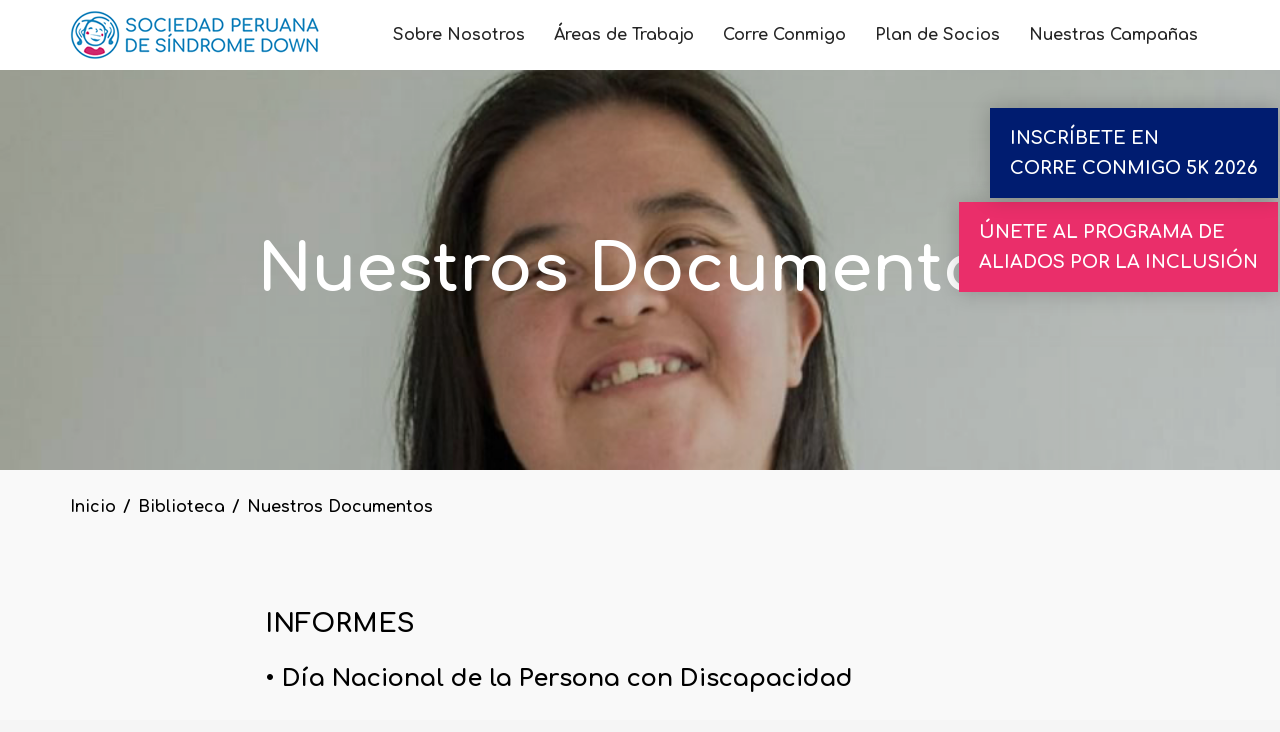

--- FILE ---
content_type: text/html; charset=UTF-8
request_url: https://www.spsd.org.pe/biblioteca/nuestros-documentos/
body_size: 14555
content:
<!DOCTYPE html>
<html lang="es">
<head>
<meta charset="UTF-8"/>
<meta name="twitter:widgets:csp" content="on"/>
<link rel="profile" href="http://gmpg.org/xfn/11"/>
<link rel="pingback" href="https://www.spsd.org.pe/xmlrpc.php"/>

<title>Nuestros Documentos &#8211; Sociedad Peruana de Sindrome Down</title>
<meta name='robots' content='max-image-preview:large' />
<link rel='dns-prefetch' href='//static.addtoany.com' />
<link rel='dns-prefetch' href='//www.spsd.org.pe' />
<link rel='dns-prefetch' href='//fonts.googleapis.com' />
<link rel="alternate" type="application/rss+xml" title="Sociedad Peruana de Sindrome Down &raquo; Feed" href="https://www.spsd.org.pe/feed/" />
<link rel="alternate" type="application/rss+xml" title="Sociedad Peruana de Sindrome Down &raquo; Feed de los comentarios" href="https://www.spsd.org.pe/comments/feed/" />
<link rel="alternate" title="oEmbed (JSON)" type="application/json+oembed" href="https://www.spsd.org.pe/wp-json/oembed/1.0/embed?url=https%3A%2F%2Fwww.spsd.org.pe%2Fbiblioteca%2Fnuestros-documentos%2F" />
<link rel="alternate" title="oEmbed (XML)" type="text/xml+oembed" href="https://www.spsd.org.pe/wp-json/oembed/1.0/embed?url=https%3A%2F%2Fwww.spsd.org.pe%2Fbiblioteca%2Fnuestros-documentos%2F&#038;format=xml" />
<style id='wp-img-auto-sizes-contain-inline-css' type='text/css'>
img:is([sizes=auto i],[sizes^="auto," i]){contain-intrinsic-size:3000px 1500px}
/*# sourceURL=wp-img-auto-sizes-contain-inline-css */
</style>
<link rel='stylesheet' id='zn_all_g_fonts-css' href='//fonts.googleapis.com/css?family=Comfortaa%3A300%2Cregular%2C700&#038;ver=6.9' type='text/css' media='all' />
<style id='wp-emoji-styles-inline-css' type='text/css'>

	img.wp-smiley, img.emoji {
		display: inline !important;
		border: none !important;
		box-shadow: none !important;
		height: 1em !important;
		width: 1em !important;
		margin: 0 0.07em !important;
		vertical-align: -0.1em !important;
		background: none !important;
		padding: 0 !important;
	}
/*# sourceURL=wp-emoji-styles-inline-css */
</style>
<style id='wp-block-library-inline-css' type='text/css'>
:root{--wp-block-synced-color:#7a00df;--wp-block-synced-color--rgb:122,0,223;--wp-bound-block-color:var(--wp-block-synced-color);--wp-editor-canvas-background:#ddd;--wp-admin-theme-color:#007cba;--wp-admin-theme-color--rgb:0,124,186;--wp-admin-theme-color-darker-10:#006ba1;--wp-admin-theme-color-darker-10--rgb:0,107,160.5;--wp-admin-theme-color-darker-20:#005a87;--wp-admin-theme-color-darker-20--rgb:0,90,135;--wp-admin-border-width-focus:2px}@media (min-resolution:192dpi){:root{--wp-admin-border-width-focus:1.5px}}.wp-element-button{cursor:pointer}:root .has-very-light-gray-background-color{background-color:#eee}:root .has-very-dark-gray-background-color{background-color:#313131}:root .has-very-light-gray-color{color:#eee}:root .has-very-dark-gray-color{color:#313131}:root .has-vivid-green-cyan-to-vivid-cyan-blue-gradient-background{background:linear-gradient(135deg,#00d084,#0693e3)}:root .has-purple-crush-gradient-background{background:linear-gradient(135deg,#34e2e4,#4721fb 50%,#ab1dfe)}:root .has-hazy-dawn-gradient-background{background:linear-gradient(135deg,#faaca8,#dad0ec)}:root .has-subdued-olive-gradient-background{background:linear-gradient(135deg,#fafae1,#67a671)}:root .has-atomic-cream-gradient-background{background:linear-gradient(135deg,#fdd79a,#004a59)}:root .has-nightshade-gradient-background{background:linear-gradient(135deg,#330968,#31cdcf)}:root .has-midnight-gradient-background{background:linear-gradient(135deg,#020381,#2874fc)}:root{--wp--preset--font-size--normal:16px;--wp--preset--font-size--huge:42px}.has-regular-font-size{font-size:1em}.has-larger-font-size{font-size:2.625em}.has-normal-font-size{font-size:var(--wp--preset--font-size--normal)}.has-huge-font-size{font-size:var(--wp--preset--font-size--huge)}.has-text-align-center{text-align:center}.has-text-align-left{text-align:left}.has-text-align-right{text-align:right}.has-fit-text{white-space:nowrap!important}#end-resizable-editor-section{display:none}.aligncenter{clear:both}.items-justified-left{justify-content:flex-start}.items-justified-center{justify-content:center}.items-justified-right{justify-content:flex-end}.items-justified-space-between{justify-content:space-between}.screen-reader-text{border:0;clip-path:inset(50%);height:1px;margin:-1px;overflow:hidden;padding:0;position:absolute;width:1px;word-wrap:normal!important}.screen-reader-text:focus{background-color:#ddd;clip-path:none;color:#444;display:block;font-size:1em;height:auto;left:5px;line-height:normal;padding:15px 23px 14px;text-decoration:none;top:5px;width:auto;z-index:100000}html :where(.has-border-color){border-style:solid}html :where([style*=border-top-color]){border-top-style:solid}html :where([style*=border-right-color]){border-right-style:solid}html :where([style*=border-bottom-color]){border-bottom-style:solid}html :where([style*=border-left-color]){border-left-style:solid}html :where([style*=border-width]){border-style:solid}html :where([style*=border-top-width]){border-top-style:solid}html :where([style*=border-right-width]){border-right-style:solid}html :where([style*=border-bottom-width]){border-bottom-style:solid}html :where([style*=border-left-width]){border-left-style:solid}html :where(img[class*=wp-image-]){height:auto;max-width:100%}:where(figure){margin:0 0 1em}html :where(.is-position-sticky){--wp-admin--admin-bar--position-offset:var(--wp-admin--admin-bar--height,0px)}@media screen and (max-width:600px){html :where(.is-position-sticky){--wp-admin--admin-bar--position-offset:0px}}

/*# sourceURL=wp-block-library-inline-css */
</style><style id='global-styles-inline-css' type='text/css'>
:root{--wp--preset--aspect-ratio--square: 1;--wp--preset--aspect-ratio--4-3: 4/3;--wp--preset--aspect-ratio--3-4: 3/4;--wp--preset--aspect-ratio--3-2: 3/2;--wp--preset--aspect-ratio--2-3: 2/3;--wp--preset--aspect-ratio--16-9: 16/9;--wp--preset--aspect-ratio--9-16: 9/16;--wp--preset--color--black: #000000;--wp--preset--color--cyan-bluish-gray: #abb8c3;--wp--preset--color--white: #ffffff;--wp--preset--color--pale-pink: #f78da7;--wp--preset--color--vivid-red: #cf2e2e;--wp--preset--color--luminous-vivid-orange: #ff6900;--wp--preset--color--luminous-vivid-amber: #fcb900;--wp--preset--color--light-green-cyan: #7bdcb5;--wp--preset--color--vivid-green-cyan: #00d084;--wp--preset--color--pale-cyan-blue: #8ed1fc;--wp--preset--color--vivid-cyan-blue: #0693e3;--wp--preset--color--vivid-purple: #9b51e0;--wp--preset--gradient--vivid-cyan-blue-to-vivid-purple: linear-gradient(135deg,rgb(6,147,227) 0%,rgb(155,81,224) 100%);--wp--preset--gradient--light-green-cyan-to-vivid-green-cyan: linear-gradient(135deg,rgb(122,220,180) 0%,rgb(0,208,130) 100%);--wp--preset--gradient--luminous-vivid-amber-to-luminous-vivid-orange: linear-gradient(135deg,rgb(252,185,0) 0%,rgb(255,105,0) 100%);--wp--preset--gradient--luminous-vivid-orange-to-vivid-red: linear-gradient(135deg,rgb(255,105,0) 0%,rgb(207,46,46) 100%);--wp--preset--gradient--very-light-gray-to-cyan-bluish-gray: linear-gradient(135deg,rgb(238,238,238) 0%,rgb(169,184,195) 100%);--wp--preset--gradient--cool-to-warm-spectrum: linear-gradient(135deg,rgb(74,234,220) 0%,rgb(151,120,209) 20%,rgb(207,42,186) 40%,rgb(238,44,130) 60%,rgb(251,105,98) 80%,rgb(254,248,76) 100%);--wp--preset--gradient--blush-light-purple: linear-gradient(135deg,rgb(255,206,236) 0%,rgb(152,150,240) 100%);--wp--preset--gradient--blush-bordeaux: linear-gradient(135deg,rgb(254,205,165) 0%,rgb(254,45,45) 50%,rgb(107,0,62) 100%);--wp--preset--gradient--luminous-dusk: linear-gradient(135deg,rgb(255,203,112) 0%,rgb(199,81,192) 50%,rgb(65,88,208) 100%);--wp--preset--gradient--pale-ocean: linear-gradient(135deg,rgb(255,245,203) 0%,rgb(182,227,212) 50%,rgb(51,167,181) 100%);--wp--preset--gradient--electric-grass: linear-gradient(135deg,rgb(202,248,128) 0%,rgb(113,206,126) 100%);--wp--preset--gradient--midnight: linear-gradient(135deg,rgb(2,3,129) 0%,rgb(40,116,252) 100%);--wp--preset--font-size--small: 13px;--wp--preset--font-size--medium: 20px;--wp--preset--font-size--large: 36px;--wp--preset--font-size--x-large: 42px;--wp--preset--spacing--20: 0.44rem;--wp--preset--spacing--30: 0.67rem;--wp--preset--spacing--40: 1rem;--wp--preset--spacing--50: 1.5rem;--wp--preset--spacing--60: 2.25rem;--wp--preset--spacing--70: 3.38rem;--wp--preset--spacing--80: 5.06rem;--wp--preset--shadow--natural: 6px 6px 9px rgba(0, 0, 0, 0.2);--wp--preset--shadow--deep: 12px 12px 50px rgba(0, 0, 0, 0.4);--wp--preset--shadow--sharp: 6px 6px 0px rgba(0, 0, 0, 0.2);--wp--preset--shadow--outlined: 6px 6px 0px -3px rgb(255, 255, 255), 6px 6px rgb(0, 0, 0);--wp--preset--shadow--crisp: 6px 6px 0px rgb(0, 0, 0);}:where(.is-layout-flex){gap: 0.5em;}:where(.is-layout-grid){gap: 0.5em;}body .is-layout-flex{display: flex;}.is-layout-flex{flex-wrap: wrap;align-items: center;}.is-layout-flex > :is(*, div){margin: 0;}body .is-layout-grid{display: grid;}.is-layout-grid > :is(*, div){margin: 0;}:where(.wp-block-columns.is-layout-flex){gap: 2em;}:where(.wp-block-columns.is-layout-grid){gap: 2em;}:where(.wp-block-post-template.is-layout-flex){gap: 1.25em;}:where(.wp-block-post-template.is-layout-grid){gap: 1.25em;}.has-black-color{color: var(--wp--preset--color--black) !important;}.has-cyan-bluish-gray-color{color: var(--wp--preset--color--cyan-bluish-gray) !important;}.has-white-color{color: var(--wp--preset--color--white) !important;}.has-pale-pink-color{color: var(--wp--preset--color--pale-pink) !important;}.has-vivid-red-color{color: var(--wp--preset--color--vivid-red) !important;}.has-luminous-vivid-orange-color{color: var(--wp--preset--color--luminous-vivid-orange) !important;}.has-luminous-vivid-amber-color{color: var(--wp--preset--color--luminous-vivid-amber) !important;}.has-light-green-cyan-color{color: var(--wp--preset--color--light-green-cyan) !important;}.has-vivid-green-cyan-color{color: var(--wp--preset--color--vivid-green-cyan) !important;}.has-pale-cyan-blue-color{color: var(--wp--preset--color--pale-cyan-blue) !important;}.has-vivid-cyan-blue-color{color: var(--wp--preset--color--vivid-cyan-blue) !important;}.has-vivid-purple-color{color: var(--wp--preset--color--vivid-purple) !important;}.has-black-background-color{background-color: var(--wp--preset--color--black) !important;}.has-cyan-bluish-gray-background-color{background-color: var(--wp--preset--color--cyan-bluish-gray) !important;}.has-white-background-color{background-color: var(--wp--preset--color--white) !important;}.has-pale-pink-background-color{background-color: var(--wp--preset--color--pale-pink) !important;}.has-vivid-red-background-color{background-color: var(--wp--preset--color--vivid-red) !important;}.has-luminous-vivid-orange-background-color{background-color: var(--wp--preset--color--luminous-vivid-orange) !important;}.has-luminous-vivid-amber-background-color{background-color: var(--wp--preset--color--luminous-vivid-amber) !important;}.has-light-green-cyan-background-color{background-color: var(--wp--preset--color--light-green-cyan) !important;}.has-vivid-green-cyan-background-color{background-color: var(--wp--preset--color--vivid-green-cyan) !important;}.has-pale-cyan-blue-background-color{background-color: var(--wp--preset--color--pale-cyan-blue) !important;}.has-vivid-cyan-blue-background-color{background-color: var(--wp--preset--color--vivid-cyan-blue) !important;}.has-vivid-purple-background-color{background-color: var(--wp--preset--color--vivid-purple) !important;}.has-black-border-color{border-color: var(--wp--preset--color--black) !important;}.has-cyan-bluish-gray-border-color{border-color: var(--wp--preset--color--cyan-bluish-gray) !important;}.has-white-border-color{border-color: var(--wp--preset--color--white) !important;}.has-pale-pink-border-color{border-color: var(--wp--preset--color--pale-pink) !important;}.has-vivid-red-border-color{border-color: var(--wp--preset--color--vivid-red) !important;}.has-luminous-vivid-orange-border-color{border-color: var(--wp--preset--color--luminous-vivid-orange) !important;}.has-luminous-vivid-amber-border-color{border-color: var(--wp--preset--color--luminous-vivid-amber) !important;}.has-light-green-cyan-border-color{border-color: var(--wp--preset--color--light-green-cyan) !important;}.has-vivid-green-cyan-border-color{border-color: var(--wp--preset--color--vivid-green-cyan) !important;}.has-pale-cyan-blue-border-color{border-color: var(--wp--preset--color--pale-cyan-blue) !important;}.has-vivid-cyan-blue-border-color{border-color: var(--wp--preset--color--vivid-cyan-blue) !important;}.has-vivid-purple-border-color{border-color: var(--wp--preset--color--vivid-purple) !important;}.has-vivid-cyan-blue-to-vivid-purple-gradient-background{background: var(--wp--preset--gradient--vivid-cyan-blue-to-vivid-purple) !important;}.has-light-green-cyan-to-vivid-green-cyan-gradient-background{background: var(--wp--preset--gradient--light-green-cyan-to-vivid-green-cyan) !important;}.has-luminous-vivid-amber-to-luminous-vivid-orange-gradient-background{background: var(--wp--preset--gradient--luminous-vivid-amber-to-luminous-vivid-orange) !important;}.has-luminous-vivid-orange-to-vivid-red-gradient-background{background: var(--wp--preset--gradient--luminous-vivid-orange-to-vivid-red) !important;}.has-very-light-gray-to-cyan-bluish-gray-gradient-background{background: var(--wp--preset--gradient--very-light-gray-to-cyan-bluish-gray) !important;}.has-cool-to-warm-spectrum-gradient-background{background: var(--wp--preset--gradient--cool-to-warm-spectrum) !important;}.has-blush-light-purple-gradient-background{background: var(--wp--preset--gradient--blush-light-purple) !important;}.has-blush-bordeaux-gradient-background{background: var(--wp--preset--gradient--blush-bordeaux) !important;}.has-luminous-dusk-gradient-background{background: var(--wp--preset--gradient--luminous-dusk) !important;}.has-pale-ocean-gradient-background{background: var(--wp--preset--gradient--pale-ocean) !important;}.has-electric-grass-gradient-background{background: var(--wp--preset--gradient--electric-grass) !important;}.has-midnight-gradient-background{background: var(--wp--preset--gradient--midnight) !important;}.has-small-font-size{font-size: var(--wp--preset--font-size--small) !important;}.has-medium-font-size{font-size: var(--wp--preset--font-size--medium) !important;}.has-large-font-size{font-size: var(--wp--preset--font-size--large) !important;}.has-x-large-font-size{font-size: var(--wp--preset--font-size--x-large) !important;}
/*# sourceURL=global-styles-inline-css */
</style>

<style id='classic-theme-styles-inline-css' type='text/css'>
/*! This file is auto-generated */
.wp-block-button__link{color:#fff;background-color:#32373c;border-radius:9999px;box-shadow:none;text-decoration:none;padding:calc(.667em + 2px) calc(1.333em + 2px);font-size:1.125em}.wp-block-file__button{background:#32373c;color:#fff;text-decoration:none}
/*# sourceURL=/wp-includes/css/classic-themes.min.css */
</style>
<link rel='stylesheet' id='float-menu-css' href='https://www.spsd.org.pe/wp-content/plugins/float-menu/public/assets/css/style.min.css?ver=7.2' type='text/css' media='all' />
<link rel='stylesheet' id='float-menu-fontawesome-css' href='https://www.spsd.org.pe/wp-content/plugins/float-menu/vendors/fontawesome/css/all.min.css?ver=7.0' type='text/css' media='all' />
<link rel='stylesheet' id='kallyas-styles-css' href='https://www.spsd.org.pe/wp-content/themes/kallyas/style.css?ver=4.18.1' type='text/css' media='all' />
<link rel='stylesheet' id='th-bootstrap-styles-css' href='https://www.spsd.org.pe/wp-content/themes/kallyas/css/bootstrap.min.css?ver=4.18.1' type='text/css' media='all' />
<link rel='stylesheet' id='th-theme-template-styles-css' href='https://www.spsd.org.pe/wp-content/themes/kallyas/css/template.min.css?ver=4.18.1' type='text/css' media='all' />
<link rel='stylesheet' id='zion-frontend-css' href='https://www.spsd.org.pe/wp-content/themes/kallyas/framework/zion-builder/assets/css/znb_frontend.css?ver=1.0.29' type='text/css' media='all' />
<link rel='stylesheet' id='325-layout.css-css' href='//www.spsd.org.pe/wp-content/uploads/zion-builder/cache/325-layout.css?ver=5cc89826644e05c32a087bea0bee63dd' type='text/css' media='all' />
<link rel='stylesheet' id='addtoany-css' href='https://www.spsd.org.pe/wp-content/plugins/add-to-any/addtoany.min.css?ver=1.16' type='text/css' media='all' />
<link rel='stylesheet' id='kallyas-addon-nav-overlay-css-css' href='https://www.spsd.org.pe/wp-content/plugins/kallyas-addon-nav-overlay/assets/styles.min.css?ver=1.0.10' type='text/css' media='all' />
<link rel='stylesheet' id='th-theme-print-stylesheet-css' href='https://www.spsd.org.pe/wp-content/themes/kallyas/css/print.css?ver=4.18.1' type='text/css' media='print' />
<link rel='stylesheet' id='th-theme-options-styles-css' href='//www.spsd.org.pe/wp-content/uploads/zn_dynamic.css?ver=1757780633' type='text/css' media='all' />
<script type="text/javascript" id="addtoany-core-js-before">
/* <![CDATA[ */
window.a2a_config=window.a2a_config||{};a2a_config.callbacks=[];a2a_config.overlays=[];a2a_config.templates={};a2a_localize = {
	Share: "Compartir",
	Save: "Guardar",
	Subscribe: "Suscribir",
	Email: "Correo electrónico",
	Bookmark: "Marcador",
	ShowAll: "Mostrar todo",
	ShowLess: "Mostrar menos",
	FindServices: "Encontrar servicio(s)",
	FindAnyServiceToAddTo: "Encuentra al instante cualquier servicio para añadir a",
	PoweredBy: "Funciona con",
	ShareViaEmail: "Compartir por correo electrónico",
	SubscribeViaEmail: "Suscribirse a través de correo electrónico",
	BookmarkInYourBrowser: "Añadir a marcadores de tu navegador",
	BookmarkInstructions: "Presiona «Ctrl+D» o «\u2318+D» para añadir esta página a marcadores",
	AddToYourFavorites: "Añadir a tus favoritos",
	SendFromWebOrProgram: "Enviar desde cualquier dirección o programa de correo electrónico ",
	EmailProgram: "Programa de correo electrónico",
	More: "Más&#8230;",
	ThanksForSharing: "¡Gracias por compartir!",
	ThanksForFollowing: "¡Gracias por seguirnos!"
};


//# sourceURL=addtoany-core-js-before
/* ]]> */
</script>
<script type="text/javascript" defer src="https://static.addtoany.com/menu/page.js" id="addtoany-core-js"></script>
<script type="text/javascript" src="https://www.spsd.org.pe/wp-includes/js/jquery/jquery.min.js?ver=3.7.1" id="jquery-core-js"></script>
<script type="text/javascript" src="https://www.spsd.org.pe/wp-includes/js/jquery/jquery-migrate.min.js?ver=3.4.1" id="jquery-migrate-js"></script>
<script type="text/javascript" defer src="https://www.spsd.org.pe/wp-content/plugins/add-to-any/addtoany.min.js?ver=1.1" id="addtoany-jquery-js"></script>
<link rel="https://api.w.org/" href="https://www.spsd.org.pe/wp-json/" /><link rel="alternate" title="JSON" type="application/json" href="https://www.spsd.org.pe/wp-json/wp/v2/pages/325" /><link rel="EditURI" type="application/rsd+xml" title="RSD" href="https://www.spsd.org.pe/xmlrpc.php?rsd" />
<meta name="generator" content="WordPress 6.9" />
<link rel="canonical" href="https://www.spsd.org.pe/biblioteca/nuestros-documentos/" />
<link rel='shortlink' href='https://www.spsd.org.pe/?p=325' />
<!-- Analytics by WP Statistics - https://wp-statistics.com -->
		<meta name="theme-color"
			  content="#1d89bf">
				<meta name="viewport" content="width=device-width, initial-scale=1, maximum-scale=1"/>
		
		<!--[if lte IE 8]>
		<script type="text/javascript">
			var $buoop = {
				vs: {i: 10, f: 25, o: 12.1, s: 7, n: 9}
			};

			$buoop.ol = window.onload;

			window.onload = function () {
				try {
					if ($buoop.ol) {
						$buoop.ol()
					}
				}
				catch (e) {
				}

				var e = document.createElement("script");
				e.setAttribute("type", "text/javascript");
				e.setAttribute("src", "https://browser-update.org/update.js");
				document.body.appendChild(e);
			};
		</script>
		<![endif]-->

		<!-- for IE6-8 support of HTML5 elements -->
		<!--[if lt IE 9]>
		<script src="//html5shim.googlecode.com/svn/trunk/html5.js"></script>
		<![endif]-->
		
	<!-- Fallback for animating in viewport -->
	<noscript>
		<style type="text/css" media="screen">
			.zn-animateInViewport {visibility: visible;}
		</style>
	</noscript>
	<link rel="icon" href="https://www.spsd.org.pe/wp-content/uploads/2021/10/favicon-spsd-150x150.png" sizes="32x32" />
<link rel="icon" href="https://www.spsd.org.pe/wp-content/uploads/2021/10/favicon-spsd-300x300.png" sizes="192x192" />
<link rel="apple-touch-icon" href="https://www.spsd.org.pe/wp-content/uploads/2021/10/favicon-spsd-187x187.png" />
<meta name="msapplication-TileImage" content="https://www.spsd.org.pe/wp-content/uploads/2021/10/favicon-spsd-300x300.png" />
		<style type="text/css" id="wp-custom-css">
			#floating-div {
	position: fixed;
	top: 28%;
	right: 0.2rem;
	color: #ffffff;
	background-color: #ea2e6a;
	border-radius: 0px;
	padding: 15px 20px;
	box-shadow: 0 0 20px 0 rgba(0,0,0,.2);
    z-index: 10;
}


#floating-div2 {
	position: fixed;
	top: 15%;
	right: 0.2rem;
	color: #ffffff;
	background-color: #001c70;
	border-radius: 0px;
	padding: 15px 20px;
	box-shadow: 0 0 20px 0 rgba(0,0,0,.2);
    z-index: 10;
}		</style>
						<style type="text/css" id="c4wp-checkout-css">
					.woocommerce-checkout .c4wp_captcha_field {
						margin-bottom: 10px;
						margin-top: 15px;
						position: relative;
						display: inline-block;
					}
				</style>
								<style type="text/css" id="c4wp-lp-form-css">
					.login-action-lostpassword.login form.shake {
						animation: none;
						animation-iteration-count: 0;
						transform: none !important;
					}
				</style>
							<style type="text/css" id="c4wp-v3-lp-form-css">
				.login #login, .login #lostpasswordform {
					min-width: 350px !important;
				}
				.wpforms-field-c4wp iframe {
					width: 100% !important;
				}
			</style>
			<link rel='stylesheet' id='joinchat-css' href='https://www.spsd.org.pe/wp-content/plugins/creame-whatsapp-me/public/css/joinchat-btn.min.css?ver=6.0.8' type='text/css' media='all' />
<style id='joinchat-inline-css' type='text/css'>
.joinchat{--ch:142;--cs:70%;--cl:49%;--bw:1}
/*# sourceURL=joinchat-inline-css */
</style>
</head>

<body  class="wp-singular page-template-default page page-id-325 page-child parent-pageid-197 wp-theme-kallyas res1170 kl-sticky-header kl-skin--light" itemscope="itemscope" itemtype="https://schema.org/WebPage" >


<div id="fb-root"></div>
<script async defer crossorigin="anonymous" src="https://connect.facebook.net/es_LA/sdk.js#xfbml=1&version=v3.3"></script><div class="login_register_stuff"></div><!-- end login register stuff -->		<div id="fb-root"></div>
		<script>(function (d, s, id) {
			var js, fjs = d.getElementsByTagName(s)[0];
			if (d.getElementById(id)) {return;}
			js = d.createElement(s); js.id = id;
			js.src = "https://connect.facebook.net/en_US/sdk.js#xfbml=1&version=v3.0";
			fjs.parentNode.insertBefore(js, fjs);
		}(document, 'script', 'facebook-jssdk'));</script>
		
<div id="zn-nav-overlay" class="znNavOvr znNavOvr--layoutS2 znNavOvr--animation1 znNavOvr--theme-dark">

	<div class="znNavOvr-inner ">

		<div class="znNavOvr-logo znNavOvr-opEffect"><a href="https://www.spsd.org.pe/"><img src="https://www.spsd.org.pe/wp-content/uploads/2021/10/logo-vertical-spsd.png" alt="Sociedad Peruana de Sindrome Down" title="SPSD"></a></div><div class="znNavOvr-menuWrapper"></div>
	</div>

	<a href="#" class="znNavOvr-close znNavOvr-close--trSmall" id="znNavOvr-close">
		<span></span>
		<svg x="0px" y="0px" width="54px" height="54px" viewBox="0 0 54 54">
			<circle fill="transparent" stroke="#656e79" stroke-width="1" cx="27" cy="27" r="25" stroke-dasharray="157 157" stroke-dashoffset="157"></circle>
		</svg>
	</a>
</div>

<div id="page_wrapper">

<header id="header" class="site-header  style12 header--sticky header--not-sticked     sticky-resize headerstyle--image_color site-header--relative nav-th--light sheader-sh--dark"  data-custom-sticky-textscheme="sh--dark" data-original-sticky-textscheme="sh--dark"  role="banner" itemscope="itemscope" itemtype="https://schema.org/WPHeader" >
		<div class="site-header-wrapper sticky-top-area">

		<div class="site-header-top-wrapper topbar-style--default  sh--dark">

			<div class="siteheader-container container">

				

			</div>
		</div><!-- /.site-header-top-wrapper -->

		<div class="kl-top-header site-header-main-wrapper clearfix  header-no-top  header-no-bottom  sh--dark">

			<div class="container siteheader-container ">

				<div class='fxb-col fxb-basis-auto'>

					

<div class="fxb-row site-header-row site-header-main ">

	<div class='fxb-col fxb fxb-start-x fxb-center-y fxb-basis-auto fxb-grow-0 fxb-sm-half site-header-col-left site-header-main-left'>
				<div id="logo-container" class="logo-container   logosize--yes zn-original-logo">
			<!-- Logo -->
			<h3 class='site-logo logo ' id='logo'><a href='https://www.spsd.org.pe/' class='site-logo-anch'><img class="logo-img site-logo-img" src="https://www.spsd.org.pe/wp-content/uploads/2021/09/logo-spsd.png"  alt="Sociedad Peruana de Sindrome Down" title="SPSD"  /></a></h3>			<!-- InfoCard -->
					</div>

			</div>

	<div class='fxb-col fxb fxb-center-x fxb-center-y fxb-basis-auto fxb-grow-0 site-header-col-center site-header-main-center'>
			</div>

	<div class='fxb-col fxb fxb-end-x fxb-center-y fxb-basis-auto fxb-sm-half site-header-col-right site-header-main-right'>

		<div class='fxb-col fxb fxb-end-x fxb-center-y fxb-basis-auto fxb-sm-half site-header-main-right-top'>
								<div class="sh-component main-menu-wrapper" role="navigation" itemscope="itemscope" itemtype="https://schema.org/SiteNavigationElement" >

					<div class="zn-res-menuwrapper">
			<a href="#" class="zn-res-trigger zn-menuBurger zn-menuBurger--3--m zn-menuBurger--anim1 " id="zn-res-trigger">
				<span></span>
				<span></span>
				<span></span>
			</a>
		</div><!-- end responsive menu -->
		<div id="main-menu" class="main-nav mainnav--overlay mainnav--active-text mainnav--pointer-dash nav-mm--light zn_mega_wrapper "><ul id="menu-menu-principal" class="main-menu main-menu-nav zn_mega_menu "><li id="menu-item-177" class="main-menu-item menu-item menu-item-type-post_type menu-item-object-page menu-item-177  main-menu-item-top  menu-item-even menu-item-depth-0"><a href="https://www.spsd.org.pe/que-hacemos/" class=" main-menu-link main-menu-link-top"><span>Sobre Nosotros</span></a></li>
<li id="menu-item-203" class="main-menu-item menu-item menu-item-type-post_type menu-item-object-page menu-item-203  main-menu-item-top  menu-item-even menu-item-depth-0"><a href="https://www.spsd.org.pe/sindrome-down/" class=" main-menu-link main-menu-link-top"><span>Áreas de Trabajo</span></a></li>
<li id="menu-item-1956" class="main-menu-item menu-item menu-item-type-post_type menu-item-object-page menu-item-1956  main-menu-item-top  menu-item-even menu-item-depth-0"><a href="https://www.spsd.org.pe/corre-conmigo/" class=" main-menu-link main-menu-link-top"><span>Corre Conmigo</span></a></li>
<li id="menu-item-1977" class="main-menu-item menu-item menu-item-type-post_type menu-item-object-page menu-item-1977  main-menu-item-top  menu-item-even menu-item-depth-0"><a href="https://www.spsd.org.pe/plan-de-socios/" class=" main-menu-link main-menu-link-top"><span>Plan de Socios</span></a></li>
<li id="menu-item-1936" class="main-menu-item menu-item menu-item-type-post_type menu-item-object-page menu-item-1936  main-menu-item-top  menu-item-even menu-item-depth-0"><a href="https://www.spsd.org.pe/que-hacemos/nuestras-campanas/" class=" main-menu-link main-menu-link-top"><span>Nuestras Campañas</span></a></li>
</ul></div>		</div>
		<!-- end main_menu -->
				</div>

		
	</div>

</div><!-- /.site-header-main -->


				</div>

							</div><!-- /.siteheader-container -->

		</div><!-- /.site-header-main-wrapper -->

		

	</div><!-- /.site-header-wrapper -->
	</header>
<div class="zn_pb_wrapper clearfix zn_sortable_content" data-droplevel="0">		<section class="zn_section eluid9ceb2956         section--no " id="eluid9ceb2956"  >

			
			<div class="zn_section_size full_width zn-section-height--auto zn-section-content_algn--top ">

				<div class="row ">
					
		<div class="eluid7ba06ab2            col-md-12 col-sm-12   znColumnElement"  id="eluid7ba06ab2" >

			
			<div class="znColumnElement-innerWrapper-eluid7ba06ab2 znColumnElement-innerWrapper znColumnElement-innerWrapper--valign-top znColumnElement-innerWrapper--halign-left " >

				<div class="znColumnElement-innerContent">						<div class="media-container eluid207aabe6  media-container--type-pb kl-overlay-none  "  >

		<div class="zn-bgSource "  ><div class="zn-bgSource-image" style="background-image:url(https://www.spsd.org.pe/wp-content/uploads/2021/10/banner-nuestros-documentos.jpg);background-repeat:no-repeat;background-position:center center;background-size:cover;background-attachment:scroll"></div><div class="zn-bgSource-overlay" style="background-color:rgba(0,0,0,0.21)"></div></div><div class="media-container-pb media-container-pb--alg-center"><div class="row zn_col_container-media_container ">
		<div class="eluiddb7f1eb8  col-lg-offset-2 col-md-offset-2 col-sm-offset-1        col-md-8 col-sm-10   znColumnElement"  id="eluiddb7f1eb8" >

			
			<div class="znColumnElement-innerWrapper-eluiddb7f1eb8 znColumnElement-innerWrapper znColumnElement-innerWrapper--valign-top znColumnElement-innerWrapper--halign-left " >

				<div class="znColumnElement-innerContent">					<h3 class="eluidfce454a2  dn-heading" id="eluidfce454a2" itemprop="headline" >Nuestros Documentos</h3>				</div>
			</div>

			
		</div>
	</div></div>
	</div>
				</div>
			</div>

			
		</div>
	
				</div>
			</div>

					</section>


				<section class="zn_section eluida24ad58d     section-sidemargins    section--no " id="eluida24ad58d"  >

			
			<div class="zn_section_size container zn-section-height--auto zn-section-content_algn--top ">

				<div class="row ">
					
		<div class="eluide74adbe7            col-md-12 col-sm-12   znColumnElement"  id="eluide74adbe7" >

			
			<div class="znColumnElement-innerWrapper-eluide74adbe7 znColumnElement-innerWrapper znColumnElement-innerWrapper--valign-top znColumnElement-innerWrapper--halign-left " >

				<div class="znColumnElement-innerContent">					
	<div class="znBreacrumbEl eluid2feef595  text-left" >

		<ul vocab="http://schema.org/" typeof="BreadcrumbList" class="breadcrumbs fixclear bread-style--minimal"><li property="itemListElement" typeof="ListItem"><a property="item" typeof="WebPage" href="https://www.spsd.org.pe"><span property="name">Inicio</span></a><meta property="position" content="1"></li><li property="itemListElement" typeof="ListItem"><a property="item" typeof="WebPage" href="https://www.spsd.org.pe/biblioteca/"><span property="name">Biblioteca</span></a><meta property="position" content="2"></li><li>Nuestros Documentos</li></ul>
	</div>

					</div>
			</div>

			
		</div>
	
				</div>
			</div>

					</section>


				<section class="zn_section eluid770bca63     section-sidemargins    section--no " id="eluid770bca63"  >

			
			<div class="zn_section_size container zn-section-height--auto zn-section-content_algn--top ">

				<div class="row ">
					
		<div class="eluidd83d5100  col-lg-offset-2 col-md-offset-2 col-sm-offset-0        col-md-8 col-sm-12   znColumnElement"  id="eluidd83d5100" >

			
			<div class="znColumnElement-innerWrapper-eluidd83d5100 znColumnElement-innerWrapper znColumnElement-innerWrapper--valign-top znColumnElement-innerWrapper--halign-left " >

				<div class="znColumnElement-innerContent">					<p class="eluid1fe9303f  dn-heading" id="eluid1fe9303f" itemprop="headline" >Informes</p><h3 class="eluidc851115f  dn-heading" id="eluidc851115f" itemprop="headline" ><a href="https://www.spsd.org.pe/wp-content/uploads/2023/10/Dia-Nacional-de-la-Persona-con-Discapacidad.pdf"  class="dn-headingLink"  target="_blank" rel="noopener" itemprop="url" >•	Día Nacional de la Persona con Discapacidad</a></h3><div class="th-spacer clearfix eluidf659d7d3     "></div><p class="eluid450e2047  dn-heading" id="eluid450e2047" itemprop="headline" >Memorias</p><h3 class="eluid2e52cdd3  dn-heading" id="eluid2e52cdd3" itemprop="headline" ><a href="https://www.spsd.org.pe/wp-content/uploads/2025/04/MEMORIAS-IA-2024.pdf"  class="dn-headingLink"  target="_blank" rel="noopener" itemprop="url" >•	Memoria 2024</a></h3><h3 class="eluid7d430d33  dn-heading" id="eluid7d430d33" itemprop="headline" ><a href="https://www.spsd.org.pe/wp-content/uploads/2024/02/Memoria-Anual-2023-SPSD.pdf"  class="dn-headingLink"  target="_blank" rel="noopener" itemprop="url" >•	Memoria 2023</a></h3><h3 class="eluid9323e80b  dn-heading" id="eluid9323e80b" itemprop="headline" ><a href="https://www.spsd.org.pe/wp-content/uploads/2024/01/MEMORIA%202022.pdf"  class="dn-headingLink"  target="_blank" rel="noopener" itemprop="url" >•	Memoria 2022</a></h3><h3 class="eluid53cbc9f0  dn-heading" id="eluid53cbc9f0" itemprop="headline" ><a href="https://sociedadperuanaorg-my.sharepoint.com/:b:/g/personal/esalas_spsd_org_pe/EcgJ3jPHPeBGt6DDvYTbNPsB_Lnvr8YmA7yxFpN-JnwcFQ?e=6UXDcG"  class="dn-headingLink"  target="_self"  itemprop="url" >•	Memoria 2021</a></h3><h3 class="eluidffc81966  dn-heading" id="eluidffc81966" itemprop="headline" ><a href="https://sociedadperuanaorg-my.sharepoint.com/:b:/g/personal/esalas_spsd_org_pe/ERux3x8wDHdEjLuSnODgZxsBD1rxRJ1ACeZ9y7I_8aI-YQ?e=zkAr2c"  class="dn-headingLink"  target="_self"  itemprop="url" >•	Memoria 2020</a></h3><div class="th-spacer clearfix eluidcd0c2ee1     "></div><p class="eluid84913fbd  dn-heading" id="eluid84913fbd" itemprop="headline" >Boletines 2021</p><div class="elm-custommenu clearfix eluid55d02935  text-left elm-custommenu--v1" ><ul id="eluid55d02935" class="elm-cmlist clearfix elm-cmlist--skin-light element-scheme--light zn_dummy_value elm-cmlist--v1 nav-with-smooth-scroll"><li id="menu-item-413" class="menu-item menu-item-type-custom menu-item-object-custom menu-item-413"><a target="_blank" href="https://www.spsd.org.pe/wp-content/uploads/2021/12/Boletin-Mayo-2021.pdf"><span>Mayo 2021</span></a></li>
</ul></div><div class="th-spacer clearfix eluid54fe94bb     "></div><p class="eluid83f111ea  dn-heading" id="eluid83f111ea" itemprop="headline" >Boletines 2020</p><div class="elm-custommenu clearfix eluid9ef088e3  text-left elm-custommenu--v1" ><ul id="eluid9ef088e3" class="elm-cmlist clearfix elm-cmlist--skin-light element-scheme--light zn_dummy_value elm-cmlist--v1 nav-with-smooth-scroll"><li id="menu-item-417" class="menu-item menu-item-type-custom menu-item-object-custom menu-item-417"><a target="_blank" href="https://www.spsd.org.pe/wp-content/uploads/2021/12/Boletin-Dicimebre.pdf"><span>Diciembre 2020</span></a></li>
<li id="menu-item-418" class="menu-item menu-item-type-custom menu-item-object-custom menu-item-418"><a target="_blank" href="https://www.spsd.org.pe/wp-content/uploads/2021/12/Boletin-Octubre.pdf"><span>Octubre 2020</span></a></li>
<li id="menu-item-420" class="menu-item menu-item-type-custom menu-item-object-custom menu-item-420"><a target="_blank" href="https://www.spsd.org.pe/wp-content/uploads/2021/12/Boletin-Julio.pdf"><span>Julio 2020</span></a></li>
<li id="menu-item-423" class="menu-item menu-item-type-custom menu-item-object-custom menu-item-423"><a target="_blank" href="https://www.spsd.org.pe/wp-content/uploads/2021/12/Boletin-Abril.pdf"><span>Abril 2020</span></a></li>
</ul></div>				</div>
			</div>

			
		</div>
	
				</div>
			</div>

					</section>


		</div><div class="znpb-footer-smart-area" >		<section class="zn_section eluidf00c6234     section-sidemargins    section--no " id="eluidf00c6234"  >

			
			<div class="zn_section_size container zn-section-height--auto zn-section-content_algn--top ">

				<div class="row ">
					
		<div class="eluid3fc8a822  col-lg-offset-1 col-md-offset-1 col-sm-offset-0        col-md-10 col-sm-12   znColumnElement"  id="eluid3fc8a822" >

			
			<div class="znColumnElement-innerWrapper-eluid3fc8a822 znColumnElement-innerWrapper znColumnElement-innerWrapper--valign-top znColumnElement-innerWrapper--halign-left " >

				<div class="znColumnElement-innerContent">					<h3 class="eluid42e7148b  dn-heading" id="eluid42e7148b" itemprop="headline" >Contáctanos</h3>
		<div class="zn_contact_form_container contactForm cf-elm eluid92b0d99f  cf--dark element-scheme--dark  " >
						<form action="#" id="form_eluid92b0d99f" method="post" class="zn_contact_form contact_form cf-elm-form row " data-redirect=""><div class="col-sm-6  kl-material-form zn_form_field zn_cf_text"><input type="text" name="zn_form_field_nombre1_0" id="zn_form_field_nombre1_0"  value="" class="zn_form_input zn-field-text form-control dark kl-material-form-input zn_validate_not_empty "/><label for="zn_form_field_nombre1_0" class="control-label kl-font-alt kl-material-form-label">Nombre</label></div><div class="col-sm-6  kl-material-form zn_form_field zn_cf_text"><input type="text" name="zn_form_field_apellidos1_1" id="zn_form_field_apellidos1_1"  value="" class="zn_form_input zn-field-text form-control dark kl-material-form-input zn_validate_not_empty "/><label for="zn_form_field_apellidos1_1" class="control-label kl-font-alt kl-material-form-label">Apellidos</label></div><div class="col-sm-6  kl-material-form zn_form_field zn_cf_text"><input type="text" name="zn_form_field_telefono_celular1_2" id="zn_form_field_telefono_celular1_2"  value="" class="zn_form_input zn-field-text form-control dark kl-material-form-input zn_validate_is_numeric "/><label for="zn_form_field_telefono_celular1_2" class="control-label kl-font-alt kl-material-form-label">Teléfono/Celular</label></div><div class="col-sm-6  kl-material-form zn_form_field zn_cf_text"><input type="text" name="zn_form_field_correo_electronico1_3" id="zn_form_field_correo_electronico1_3"  value="" class="zn_form_input zn-field-text form-control dark kl-material-form-input zn_validate_is_email "/><label for="zn_form_field_correo_electronico1_3" class="control-label kl-font-alt kl-material-form-label">Correo Electrónico</label></div><div class="col-sm-12  kl-material-form zn_form_field zn_cf_textarea"><textarea name="zn_form_field_mensaje1_4" class="zn_form_input form-control dark kl-material-form-textarea zn_validate_not_empty " id="zn_form_field_mensaje1_4"  cols="40" rows="6"></textarea><label for="zn_form_field_mensaje1_4" class="control-label kl-font-alt kl-material-form-label">Mensaje</label></div><div class="col-sm-12  kl-material-form zn_form_field zn_cf_hidden"><input type="hidden" name="zn_pb_form_submit_1" id="zn_pb_form_submit_1" value="1" class="zn_form_input zn_validate_none" /></div><div class="col-sm-12"><div class="zn_contact_ajax_response titleColor" id="zn_form_id1" ></div><div class="zn_submit_container text-right"><button class="zn_contact_submit btn btn-fullwhite btn--rounded  " type="submit">ENVIAR MENSAJE</button></div></div></form>
		</div>

						</div>
			</div>

			
		</div>
	
				</div>
			</div>

					</section>


				<section class="zn_section eluidba948716     section-sidemargins    section--no " id="eluidba948716"  >

			
			<div class="zn_section_size container zn-section-height--auto zn-section-content_algn--top ">

				<div class="row ">
					
		<div class="eluid3d63baa3            col-md-12 col-sm-12   znColumnElement"  id="eluid3d63baa3" >

			
			<div class="znColumnElement-innerWrapper-eluid3d63baa3 znColumnElement-innerWrapper znColumnElement-innerWrapper--valign-top znColumnElement-innerWrapper--halign-left " >

				<div class="znColumnElement-innerContent">					
        <div class="zn_custom_container eluid04735c7d  smart-cnt--default   clearfix" >
						
			<div class="row zn_col_container-smart_container ">
			
		<div class="eluidb2e5fef9            col-md-6 col-sm-6   znColumnElement"  id="eluidb2e5fef9" >

			
			<div class="znColumnElement-innerWrapper-eluidb2e5fef9 znColumnElement-innerWrapper znColumnElement-innerWrapper--valign-top znColumnElement-innerWrapper--halign-left " >

				<div class="znColumnElement-innerContent">					<h3 class="eluidc7f6e637  dn-heading" id="eluidc7f6e637" itemprop="headline" ><a href="/que-hacemos/"  class="dn-headingLink" title="¿Qué hacemos?" target="_self"  itemprop="url" >Sobre Nosotros</a></h3><div class="elm-custommenu clearfix eluid6744f8b8 hidden-xs menu-right text-left elm-custommenu--normal" ><ul id="eluid6744f8b8" class="elm-cmlist clearfix elm-cmlist--skin-light element-scheme--light zn_dummy_value elm-cmlist--normal nav-with-smooth-scroll"><li id="menu-item-176" class="menu-item menu-item-type-post_type menu-item-object-page menu-item-176"><a href="https://www.spsd.org.pe/que-hacemos/intervencion-temprana/"><span>Intervención Temprana</span></a></li>
<li id="menu-item-175" class="menu-item menu-item-type-post_type menu-item-object-page menu-item-175"><a href="https://www.spsd.org.pe/que-hacemos/educacion-inclusiva/"><span>Educación Inclusiva</span></a></li>
<li id="menu-item-174" class="menu-item menu-item-type-post_type menu-item-object-page menu-item-174"><a href="https://www.spsd.org.pe/que-hacemos/ciudadania-y-derechos/"><span>Ciudadanía y Derechos</span></a></li>
<li id="menu-item-173" class="menu-item menu-item-type-post_type menu-item-object-page menu-item-173"><a href="https://www.spsd.org.pe/que-hacemos/orientacion-a-familias/"><span>Orientación a Familias</span></a></li>
<li id="menu-item-172" class="menu-item menu-item-type-post_type menu-item-object-page menu-item-172"><a href="https://www.spsd.org.pe/que-hacemos/programas-y-eventos/"><span>Programas y Eventos</span></a></li>
<li id="menu-item-171" class="menu-item menu-item-type-post_type menu-item-object-page menu-item-171"><a href="https://www.spsd.org.pe/que-hacemos/nuestras-campanas/"><span>Nuestras Campañas</span></a></li>
</ul></div><div class="elm-custommenu clearfix eluid70fb3531 hidden-lg hidden-md hidden-sm  text-left elm-custommenu--normal" ><ul id="eluid70fb3531" class="elm-cmlist clearfix elm-cmlist--skin-light element-scheme--light zn_dummy_value elm-cmlist--normal nav-with-smooth-scroll"><li class="menu-item menu-item-type-post_type menu-item-object-page menu-item-176"><a href="https://www.spsd.org.pe/que-hacemos/intervencion-temprana/"><span>Intervención Temprana</span></a></li>
<li class="menu-item menu-item-type-post_type menu-item-object-page menu-item-175"><a href="https://www.spsd.org.pe/que-hacemos/educacion-inclusiva/"><span>Educación Inclusiva</span></a></li>
<li class="menu-item menu-item-type-post_type menu-item-object-page menu-item-174"><a href="https://www.spsd.org.pe/que-hacemos/ciudadania-y-derechos/"><span>Ciudadanía y Derechos</span></a></li>
<li class="menu-item menu-item-type-post_type menu-item-object-page menu-item-173"><a href="https://www.spsd.org.pe/que-hacemos/orientacion-a-familias/"><span>Orientación a Familias</span></a></li>
<li class="menu-item menu-item-type-post_type menu-item-object-page menu-item-172"><a href="https://www.spsd.org.pe/que-hacemos/programas-y-eventos/"><span>Programas y Eventos</span></a></li>
<li class="menu-item menu-item-type-post_type menu-item-object-page menu-item-171"><a href="https://www.spsd.org.pe/que-hacemos/nuestras-campanas/"><span>Nuestras Campañas</span></a></li>
</ul></div>				</div>
			</div>

			
		</div>
	
		<div class="eluid89f62155            col-md-6 col-sm-6   znColumnElement"  id="eluid89f62155" >

			
			<div class="znColumnElement-innerWrapper-eluid89f62155 znColumnElement-innerWrapper znColumnElement-innerWrapper--valign-top znColumnElement-innerWrapper--halign-left " >

				<div class="znColumnElement-innerContent">					<div class="elm-custommenu clearfix eluid79375601  text-left elm-custommenu--normal" ><ul id="eluid79375601" class="elm-cmlist clearfix elm-cmlist--skin-light element-scheme--light zn_dummy_value elm-cmlist--normal nav-with-smooth-scroll"><li id="menu-item-208" class="menu-item menu-item-type-post_type menu-item-object-page menu-item-208"><a href="https://www.spsd.org.pe/nuestra-historia/"><span>Nuestra historia</span></a></li>
<li id="menu-item-1421" class="menu-item menu-item-type-post_type menu-item-object-page menu-item-1421"><a href="https://www.spsd.org.pe/nuestro-equipo/"><span>Nuestro Equipo</span></a></li>
<li id="menu-item-207" class="menu-item menu-item-type-post_type menu-item-object-page menu-item-207"><a href="https://www.spsd.org.pe/sindrome-down/"><span>Áreas de Trabajo</span></a></li>
<li id="menu-item-206" class="menu-item menu-item-type-post_type menu-item-object-page menu-item-206"><a href="https://www.spsd.org.pe/familias-asociadas/"><span>Familias Asociadas</span></a></li>
<li id="menu-item-1935" class="menu-item menu-item-type-post_type menu-item-object-page current-page-ancestor menu-item-1935"><a href="https://www.spsd.org.pe/biblioteca/"><span>Biblioteca</span></a></li>
</ul></div>				</div>
			</div>

			
		</div>
	        </div>
				        </div><!-- /.zn_custom_container -->


		<div class="th-spacer clearfix eluidd5beab26     "></div><h3 class="eluide40eb40d  dn-heading" id="eluide40eb40d" itemprop="headline" >Síguenos</h3>
        <div class="zn_custom_container eluidbf94aa83  smart-cnt--default   clearfix" >
						
			<div class="row zn_col_container-smart_container ">
			
		<div class="eluidde0e4dfa  col-lg-offset-4 col-md-offset-4 col-sm-offset-3        col-md-4 col-sm-6   znColumnElement"  id="eluidde0e4dfa" >

			
			<div class="znColumnElement-innerWrapper-eluidde0e4dfa znColumnElement-innerWrapper znColumnElement-innerWrapper--valign-top znColumnElement-innerWrapper--halign-left " >

				<div class="znColumnElement-innerContent">					
        <div class="zn_custom_container eluid24ec6856  smart-cnt--default   clearfix" >
						
			<div class="row zn_col_container-smart_container gutter-xs">
			
		<div class="eluid6497a0f6            col-md-2 col-sm-2 col-xs-2  znColumnElement"  id="eluid6497a0f6" >

			
			<div class="znColumnElement-innerWrapper-eluid6497a0f6 znColumnElement-innerWrapper znColumnElement-innerWrapper--valign-top znColumnElement-innerWrapper--halign-left " >

				<div class="znColumnElement-innerContent">					<div class="image-boxes imgbox-simple eluid5d4811ee " ><a href="https://www.facebook.com/SPsindromedown/"  class="image-boxes-link imgboxes-wrapper u-mb-0  "  target="_blank" rel="noopener" itemprop="url" ><div class="image-boxes-img-wrapper img-align-center"><img class="image-boxes-img img-responsive " src="https://www.spsd.org.pe/wp-content/uploads/2021/12/logo-facebook.png"   alt=""  title="logo facebook" /></div></a></div>				</div>
			</div>

			
		</div>
	
		<div class="eluid2fd731a6            col-md-2 col-sm-2 col-xs-2  znColumnElement"  id="eluid2fd731a6" >

			
			<div class="znColumnElement-innerWrapper-eluid2fd731a6 znColumnElement-innerWrapper znColumnElement-innerWrapper--valign-top znColumnElement-innerWrapper--halign-left " >

				<div class="znColumnElement-innerContent">					<div class="image-boxes imgbox-simple eluid0257569d " ><a href="https://twitter.com/SPSindromeDown/"  class="image-boxes-link imgboxes-wrapper u-mb-0  "  target="_blank" rel="noopener" itemprop="url" ><div class="image-boxes-img-wrapper img-align-center"><img class="image-boxes-img img-responsive " src="https://www.spsd.org.pe/wp-content/uploads/2021/12/logo-twitter.png"   alt=""  title="logo twitter" /></div></a></div>				</div>
			</div>

			
		</div>
	
		<div class="eluid46b9620f            col-md-2 col-sm-2 col-xs-2  znColumnElement"  id="eluid46b9620f" >

			
			<div class="znColumnElement-innerWrapper-eluid46b9620f znColumnElement-innerWrapper znColumnElement-innerWrapper--valign-top znColumnElement-innerWrapper--halign-left " >

				<div class="znColumnElement-innerContent">					<div class="image-boxes imgbox-simple eluid34102ab1 " ><a href="https://www.instagram.com/spsdownperu/"  class="image-boxes-link imgboxes-wrapper u-mb-0  "  target="_blank" rel="noopener" itemprop="url" ><div class="image-boxes-img-wrapper img-align-center"><img class="image-boxes-img img-responsive " src="https://www.spsd.org.pe/wp-content/uploads/2021/12/logo-instagram.png"   alt=""  title="logo instagram" /></div></a></div>				</div>
			</div>

			
		</div>
	
		<div class="eluidd8d72295            col-md-2 col-sm-2 col-xs-2  znColumnElement"  id="eluidd8d72295" >

			
			<div class="znColumnElement-innerWrapper-eluidd8d72295 znColumnElement-innerWrapper znColumnElement-innerWrapper--valign-top znColumnElement-innerWrapper--halign-left " >

				<div class="znColumnElement-innerContent">					<div class="image-boxes imgbox-simple eluid30bfca07 " ><a href="https://www.linkedin.com/company/sociedad-peruana-de-s%C3%ADndrome-down/"  class="image-boxes-link imgboxes-wrapper u-mb-0  "  target="_blank" rel="noopener" itemprop="url" ><div class="image-boxes-img-wrapper img-align-center"><img class="image-boxes-img img-responsive " src="https://www.spsd.org.pe/wp-content/uploads/2021/12/logo-linkedin.png"   alt=""  title="logo linkedin" /></div></a></div>				</div>
			</div>

			
		</div>
	
		<div class="eluid87f52b23            col-md-2 col-sm-2 col-xs-2  znColumnElement"  id="eluid87f52b23" >

			
			<div class="znColumnElement-innerWrapper-eluid87f52b23 znColumnElement-innerWrapper znColumnElement-innerWrapper--valign-top znColumnElement-innerWrapper--halign-left " >

				<div class="znColumnElement-innerContent">					<div class="image-boxes imgbox-simple eluid85a62d34 " ><a href="https://www.youtube.com/user/spsindromedown"  class="image-boxes-link imgboxes-wrapper u-mb-0  "  target="_blank" rel="noopener" itemprop="url" ><div class="image-boxes-img-wrapper img-align-center"><img class="image-boxes-img img-responsive " src="https://www.spsd.org.pe/wp-content/uploads/2021/12/logo-youtube.png"   alt=""  title="logo youtube" /></div></a></div>				</div>
			</div>

			
		</div>
	
		<div class="eluidd7a66194            col-md-2 col-sm-2 col-xs-2  znColumnElement"  id="eluidd7a66194" >

			
			<div class="znColumnElement-innerWrapper-eluidd7a66194 znColumnElement-innerWrapper znColumnElement-innerWrapper--valign-top znColumnElement-innerWrapper--halign-left " >

				<div class="znColumnElement-innerContent">					<div class="image-boxes imgbox-simple eluid4f3bc9fb " ><a href="https://www.tiktok.com/@spsdownperu?"  class="image-boxes-link imgboxes-wrapper u-mb-0  "  target="_blank" rel="noopener" itemprop="url" ><div class="image-boxes-img-wrapper img-align-center"><img class="image-boxes-img img-responsive " src="https://www.spsd.org.pe/wp-content/uploads/2021/12/logo-tiktok.png"   alt=""  title="logo tiktok" /></div></a></div>				</div>
			</div>

			
		</div>
	        </div>
				        </div><!-- /.zn_custom_container -->


						</div>
			</div>

			
		</div>
	        </div>
				        </div><!-- /.zn_custom_container -->


		<div class="th-spacer clearfix eluid4bd6f870     "></div><h3 class="eluid4fe3a880  dn-heading" id="eluid4fe3a880" itemprop="headline" >Escríbenos al WhatsApp</h3><div id="eluidaaee36b5" class="zn_buttons_element eluidaaee36b5 text-center " ><a href="https://api.whatsapp.com/send?phone=51936434588&#038;text=" id="eluidaaee36b50" class="eluidaaee36b50 btn-element btn-element-0 btn  btn-fullcolor btn-bordered btn-custom-color   zn_dummy_value btn-icon--before btn--round"  target="_blank" rel="noopener" itemprop="url" ><span class="btn-element-icon" data-zniconfam="flaticon" data-zn_icon=""></span><span>+51 936 434 588</span></a></div>				</div>
			</div>

			
		</div>
	
				</div>
			</div>

					</section>


				<section class="zn_section eluid3eabc766     section-sidemargins    section--no " id="eluid3eabc766"  >

			
			<div class="zn_section_size container zn-section-height--auto zn-section-content_algn--top ">

				<div class="row ">
					
		<div class="eluid3213e8fb            col-md-12 col-sm-12   znColumnElement"  id="eluid3213e8fb" >

			
			<div class="znColumnElement-innerWrapper-eluid3213e8fb znColumnElement-innerWrapper znColumnElement-innerWrapper--valign-top znColumnElement-innerWrapper--halign-left " >

				<div class="znColumnElement-innerContent">								<div class="zn_separator clearfix eluidc35163d3 zn_separator--icon-no " ></div>
		<p class="eluidf809c8b8  dn-heading" id="eluidf809c8b8" itemprop="headline" >Copyright © 2021 <strong>Sociedad Peruana de Síndrome Down</strong>. Todos los derechos reservados. Diseñado por <a href="https://www.tandaperu.com" target="_blank">www.tandaperu.com</a></p>				</div>
			</div>

			
		</div>
	
				</div>
			</div>

					</section>


		</div></div><!-- end page_wrapper -->

<a href="#" id="totop" class="u-trans-all-2s js-scroll-event" data-forch="300" data-visibleclass="on--totop">TOP</a>

<script type="speculationrules">
{"prefetch":[{"source":"document","where":{"and":[{"href_matches":"/*"},{"not":{"href_matches":["/wp-*.php","/wp-admin/*","/wp-content/uploads/*","/wp-content/*","/wp-content/plugins/*","/wp-content/themes/kallyas/*","/*\\?(.+)"]}},{"not":{"selector_matches":"a[rel~=\"nofollow\"]"}},{"not":{"selector_matches":".no-prefetch, .no-prefetch a"}}]},"eagerness":"conservative"}]}
</script>
<div dir="ltr" class="floating-menu notranslate float-menu-1" style="--fm-link-duration:400;--fm-z-index:9999;--fm-icon-box:55;" data-float-menu="{&quot;position&quot;:[&quot;right&quot;,&quot;center&quot;],&quot;appearance&quot;:{&quot;shape&quot;:&quot;-square&quot;,&quot;sideSpace&quot;:true,&quot;buttonSpace&quot;:true,&quot;labelConnected&quot;:true,&quot;subSpace&quot;:true},&quot;mobile&quot;:[&quot;480&quot;,&quot;24&quot;,&quot;15&quot;,&quot;48&quot;,&quot;12&quot;],&quot;label&quot;:{&quot;space&quot;:2},&quot;mobileRules&quot;:true,&quot;remove&quot;:true}"><ul class="fm-bar"><li class='fm-item' style='--fm-color:rgb(255,255,255);--fm-background:rgb(234,46,106);--fm-hover-color:#ffffff;--fm-hover-background:rgb(234,46,106);'><a class="fm-link" href="https://www.facebook.com/SPsindromedown/" target="_blank"><span class="fm-icon"><span class="fab fa-facebook"></span></span><span class="fm-label">Facebook</span></a></li><li class='fm-item' style='--fm-color:#ffffff;--fm-background:rgb(234,46,106);--fm-hover-color:#ffffff;--fm-hover-background:rgb(234,46,106);'><a class="fm-link" href="https://www.instagram.com/spsdownperu/" target="_blank"><span class="fm-icon"><span class="fab fa-instagram"></span></span><span class="fm-label">Instagram</span></a></li><li class='fm-item' style='--fm-color:#ffffff;--fm-background:rgb(234,46,106);--fm-hover-color:#ffffff;--fm-hover-background:rgb(234,46,106);'><a class="fm-link" href="https://www.linkedin.com/company/sociedad-peruana-de-s-ndrome-down/" target="_blank"><span class="fm-icon"><span class="fab fa-square-linkedin"></span></span><span class="fm-label">Linkedin</span></a></li></ul></div>		<a href="https://aliados.spsd.org.pe/" target="_blank">
			<div id="floating-div">
				<FONT SIZE=4>
				<b>ÚNETE AL PROGRAMA DE<br>
				   ALIADOS POR LA INCLUSIÓN</b>
				</FONT>
			</div> 
		</a>
			<a href="https://corre5k.spsd.org.pe/" target="_blank">
			<div id="floating-div2">
				<FONT SIZE=4>
				<b>INSCRÍBETE EN<br>
					CORRE CONMIGO 5K 2026</b>
				</FONT>
			</div> 
		</a>
	
<div class="joinchat joinchat--left joinchat--btn" data-settings='{"telephone":"51936434588","mobile_only":false,"button_delay":3,"whatsapp_web":true,"qr":false,"message_views":2,"message_delay":10,"message_badge":false,"message_send":"","message_hash":""}' hidden aria-hidden="false">
	<div class="joinchat__button" role="button" tabindex="0" aria-label="Contactar por WhatsApp">
							</div>
			</div>
<script type="text/javascript" src="https://www.spsd.org.pe/wp-content/plugins/float-menu/public/assets/js/floatMenu.min.js?ver=7.2" id="float-menu-js"></script>
<script type="text/javascript" src="https://www.spsd.org.pe/wp-content/themes/kallyas/js/plugins.min.js?ver=4.18.1" id="kallyas_vendors-js"></script>
<script type="text/javascript" src="https://www.spsd.org.pe/wp-content/themes/kallyas/addons/scrollmagic/scrollmagic.js?ver=4.18.1" id="scrollmagic-js"></script>
<script type="text/javascript" id="zn-script-js-extra">
/* <![CDATA[ */
var zn_do_login = {"ajaxurl":"/wp-admin/admin-ajax.php","add_to_cart_text":"Item Added to cart!"};
var ZnThemeAjax = {"ajaxurl":"/wp-admin/admin-ajax.php","zn_back_text":"Back","zn_color_theme":"light","res_menu_trigger":"992","top_offset_tolerance":"","logout_url":"https://www.spsd.org.pe/wp-login.php?action=logout&redirect_to=https%3A%2F%2Fwww.spsd.org.pe&_wpnonce=cc50e08099"};
//# sourceURL=zn-script-js-extra
/* ]]> */
</script>
<script type="text/javascript" src="https://www.spsd.org.pe/wp-content/themes/kallyas/js/znscript.min.js?ver=4.18.1" id="zn-script-js"></script>
<script type="text/javascript" src="https://www.spsd.org.pe/wp-content/themes/kallyas/addons/slick/slick.min.js?ver=4.18.1" id="slick-js"></script>
<script type="text/javascript" src="https://www.spsd.org.pe/wp-content/plugins/creame-whatsapp-me/public/js/joinchat.min.js?ver=6.0.8" id="joinchat-js" defer="defer" data-wp-strategy="defer"></script>
<script type="text/javascript" id="zion-frontend-js-js-extra">
/* <![CDATA[ */
var ZionBuilderFrontend = {"allow_video_on_mobile":""};
//# sourceURL=zion-frontend-js-js-extra
/* ]]> */
</script>
<script type="text/javascript" src="https://www.spsd.org.pe/wp-content/themes/kallyas/framework/zion-builder/dist/znpb_frontend.bundle.js?ver=1.0.29" id="zion-frontend-js-js"></script>
<script type="text/javascript" id="wp-statistics-tracker-js-extra">
/* <![CDATA[ */
var WP_Statistics_Tracker_Object = {"requestUrl":"https://www.spsd.org.pe/wp-json/wp-statistics/v2","ajaxUrl":"https://www.spsd.org.pe/wp-admin/admin-ajax.php","hitParams":{"wp_statistics_hit":1,"source_type":"page","source_id":325,"search_query":"","signature":"1783f3540916c5d1f44046d7641aaa5d","endpoint":"hit"},"onlineParams":{"wp_statistics_hit":1,"source_type":"page","source_id":325,"search_query":"","signature":"1783f3540916c5d1f44046d7641aaa5d","endpoint":"online"},"option":{"userOnline":"1","dntEnabled":"1","bypassAdBlockers":false,"consentIntegration":{"name":null,"status":[]},"isPreview":false,"trackAnonymously":false,"isWpConsentApiActive":false,"consentLevel":"disabled"},"jsCheckTime":"60000","isLegacyEventLoaded":"","customEventAjaxUrl":"https://www.spsd.org.pe/wp-admin/admin-ajax.php?action=wp_statistics_custom_event&nonce=357de8c85f"};
//# sourceURL=wp-statistics-tracker-js-extra
/* ]]> */
</script>
<script type="text/javascript" src="https://www.spsd.org.pe/wp-content/plugins/wp-statistics/assets/js/tracker.js?ver=14.15.4" id="wp-statistics-tracker-js"></script>
<script type="text/javascript" src="https://www.spsd.org.pe/wp-content/plugins/kallyas-addon-nav-overlay/assets/app.min.js?ver=1.0.10" id="kallyas-addon-nav-overlay-js-js"></script>
<script id="wp-emoji-settings" type="application/json">
{"baseUrl":"https://s.w.org/images/core/emoji/17.0.2/72x72/","ext":".png","svgUrl":"https://s.w.org/images/core/emoji/17.0.2/svg/","svgExt":".svg","source":{"concatemoji":"https://www.spsd.org.pe/wp-includes/js/wp-emoji-release.min.js?ver=6.9"}}
</script>
<script type="module">
/* <![CDATA[ */
/*! This file is auto-generated */
const a=JSON.parse(document.getElementById("wp-emoji-settings").textContent),o=(window._wpemojiSettings=a,"wpEmojiSettingsSupports"),s=["flag","emoji"];function i(e){try{var t={supportTests:e,timestamp:(new Date).valueOf()};sessionStorage.setItem(o,JSON.stringify(t))}catch(e){}}function c(e,t,n){e.clearRect(0,0,e.canvas.width,e.canvas.height),e.fillText(t,0,0);t=new Uint32Array(e.getImageData(0,0,e.canvas.width,e.canvas.height).data);e.clearRect(0,0,e.canvas.width,e.canvas.height),e.fillText(n,0,0);const a=new Uint32Array(e.getImageData(0,0,e.canvas.width,e.canvas.height).data);return t.every((e,t)=>e===a[t])}function p(e,t){e.clearRect(0,0,e.canvas.width,e.canvas.height),e.fillText(t,0,0);var n=e.getImageData(16,16,1,1);for(let e=0;e<n.data.length;e++)if(0!==n.data[e])return!1;return!0}function u(e,t,n,a){switch(t){case"flag":return n(e,"\ud83c\udff3\ufe0f\u200d\u26a7\ufe0f","\ud83c\udff3\ufe0f\u200b\u26a7\ufe0f")?!1:!n(e,"\ud83c\udde8\ud83c\uddf6","\ud83c\udde8\u200b\ud83c\uddf6")&&!n(e,"\ud83c\udff4\udb40\udc67\udb40\udc62\udb40\udc65\udb40\udc6e\udb40\udc67\udb40\udc7f","\ud83c\udff4\u200b\udb40\udc67\u200b\udb40\udc62\u200b\udb40\udc65\u200b\udb40\udc6e\u200b\udb40\udc67\u200b\udb40\udc7f");case"emoji":return!a(e,"\ud83e\u1fac8")}return!1}function f(e,t,n,a){let r;const o=(r="undefined"!=typeof WorkerGlobalScope&&self instanceof WorkerGlobalScope?new OffscreenCanvas(300,150):document.createElement("canvas")).getContext("2d",{willReadFrequently:!0}),s=(o.textBaseline="top",o.font="600 32px Arial",{});return e.forEach(e=>{s[e]=t(o,e,n,a)}),s}function r(e){var t=document.createElement("script");t.src=e,t.defer=!0,document.head.appendChild(t)}a.supports={everything:!0,everythingExceptFlag:!0},new Promise(t=>{let n=function(){try{var e=JSON.parse(sessionStorage.getItem(o));if("object"==typeof e&&"number"==typeof e.timestamp&&(new Date).valueOf()<e.timestamp+604800&&"object"==typeof e.supportTests)return e.supportTests}catch(e){}return null}();if(!n){if("undefined"!=typeof Worker&&"undefined"!=typeof OffscreenCanvas&&"undefined"!=typeof URL&&URL.createObjectURL&&"undefined"!=typeof Blob)try{var e="postMessage("+f.toString()+"("+[JSON.stringify(s),u.toString(),c.toString(),p.toString()].join(",")+"));",a=new Blob([e],{type:"text/javascript"});const r=new Worker(URL.createObjectURL(a),{name:"wpTestEmojiSupports"});return void(r.onmessage=e=>{i(n=e.data),r.terminate(),t(n)})}catch(e){}i(n=f(s,u,c,p))}t(n)}).then(e=>{for(const n in e)a.supports[n]=e[n],a.supports.everything=a.supports.everything&&a.supports[n],"flag"!==n&&(a.supports.everythingExceptFlag=a.supports.everythingExceptFlag&&a.supports[n]);var t;a.supports.everythingExceptFlag=a.supports.everythingExceptFlag&&!a.supports.flag,a.supports.everything||((t=a.source||{}).concatemoji?r(t.concatemoji):t.wpemoji&&t.twemoji&&(r(t.twemoji),r(t.wpemoji)))});
//# sourceURL=https://www.spsd.org.pe/wp-includes/js/wp-emoji-loader.min.js
/* ]]> */
</script>
<svg style="position: absolute; width: 0; height: 0; overflow: hidden;" version="1.1" xmlns="http://www.w3.org/2000/svg" xmlns:xlink="http://www.w3.org/1999/xlink">
 <defs>

  <symbol id="icon-znb_close-thin" viewBox="0 0 100 100">
   <path d="m87.801 12.801c-1-1-2.6016-1-3.5 0l-33.801 33.699-34.699-34.801c-1-1-2.6016-1-3.5 0-1 1-1 2.6016 0 3.5l34.699 34.801-34.801 34.801c-1 1-1 2.6016 0 3.5 0.5 0.5 1.1016 0.69922 1.8008 0.69922s1.3008-0.19922 1.8008-0.69922l34.801-34.801 33.699 33.699c0.5 0.5 1.1016 0.69922 1.8008 0.69922 0.69922 0 1.3008-0.19922 1.8008-0.69922 1-1 1-2.6016 0-3.5l-33.801-33.699 33.699-33.699c0.89844-1 0.89844-2.6016 0-3.5z"/>
  </symbol>


  <symbol id="icon-znb_play" viewBox="0 0 22 28">
   <path d="M21.625 14.484l-20.75 11.531c-0.484 0.266-0.875 0.031-0.875-0.516v-23c0-0.547 0.391-0.781 0.875-0.516l20.75 11.531c0.484 0.266 0.484 0.703 0 0.969z"></path>
  </symbol>

 </defs>
</svg>
</body>
</html>


--- FILE ---
content_type: text/css
request_url: https://www.spsd.org.pe/wp-content/uploads/zn_dynamic.css?ver=1757780633
body_size: 6152
content:
@media (min-width:768px){.site-header.style12 {height:70px; }.site-header.style12 .logosize--contain .site-logo-anch { height:46px; }.site-header.style12 .logosize--contain .site-logo-img,.site-header.style12 .logosize--contain .site-logo-img-sticky { max-height:46px;}.site-header.style12 .logosize--yes .site-logo {min-height:46px;}.site-header.style12.kl-center-menu .main-nav > ul > li > a {line-height:46px;}.site-header.style12 .site-header-top{height:23px}.site-header.style12 .site-header-bottom{height:0px}.site-header.style12 .site-header-main{height:47px}.site-header.style12 .header-no-top .site-header-main{height:70px}.site-header.style12 .header-no-bottom .site-header-main{height:47px}.site-header.style12 .header-no-top.header-no-bottom .site-header-main{height:70px}}h1,.page-title,.h1-typography {font-family:"Comfortaa", Helvetica, Arial, sans-serif;font-size:36px;line-height:40px;font-weight:700;font-style:normal;}h2,.page-subtitle,.subtitle,.h2-typography {font-family:"Comfortaa", Helvetica, Arial, sans-serif;font-size:30px;line-height:40px;font-weight:700;font-style:normal;}h3,.h3-typography {font-family:"Comfortaa", Helvetica, Arial, sans-serif;font-size:24px;line-height:40px;font-weight:700;font-style:normal;}h4,.h4-typography {font-family:"Comfortaa", Helvetica, Arial, sans-serif;font-size:14px;line-height:20px;font-weight:700;font-style:normal;}h5,.h5-typography {font-family:"Comfortaa", Helvetica, Arial, sans-serif;font-size:12px;line-height:20px;font-weight:700;font-style:normal;}h6,.h6-typography {font-family:"Comfortaa", Helvetica, Arial, sans-serif;font-size:12px;line-height:20px;font-weight:700;font-style:normal;}body{font-family:"Comfortaa", Helvetica, Arial, sans-serif;font-size:14px;}.site-footer {font-family:"Comfortaa", Helvetica, Arial, sans-serif;font-size:14px;}a:focus, a:hover { color:#1d89bf; }.element-scheme--light {color:#535353;}.element-scheme--light a {color:#000;}.element-scheme--light a:hover,.element-scheme--light .element-scheme__linkhv:hover {color:#1d89bf;}.element-scheme--light .element-scheme__hdg1 { color:#323232 }.element-scheme--light .element-scheme__hdg2 { color:#4b4b4b }.element-scheme--light .element-scheme__faded { color:rgba(83,83,83,0.7) }.element-scheme--dark {color:#dcdcdc;}.element-scheme--dark a {color:#ffffff;}.element-scheme--dark a:hover,.element-scheme--dark .element-scheme__linkhv:hover {color:#eee;}.element-scheme--dark .element-scheme__hdg1 { color:#ffffff }.element-scheme--dark .element-scheme__hdg2 { color:#f2f2f2 }.element-scheme--dark .element-scheme__faded { color:rgba(220,220,220,0.7) }body #page_wrapper ,body.boxed #page_wrapper {background-color:#f9f9f9;background-repeat:no-repeat;background-position:center center;background-attachment:scroll;}.ios-fixed-position-scr ~ .zn_section { background-color:#f9f9f9}.kl-mask .bmask-bgfill { fill:#f9f9f9; }@media (max-width:992px) {#main-menu,.zn-megaMenuSmartArea-content { display:none !important;}.site-header.style7 .main-menu-wrapper {margin-right:auto;}.site-header.kl-center-menu .zn-original-logo {display:block}.site-header.kl-center-menu .main-menu-wrapper {margin-right:0;}}@media (min-width:993px) {.zn-res-menuwrapper { display:none;}}.site-logo-img {max-width:none;width:auto;height:auto;}.uh_zn_def_header_style ,.zn_def_header_style ,.page-subheader.zn_def_header_style ,.kl-slideshow.zn_def_header_style ,.page-subheader.uh_zn_def_header_style ,.kl-slideshow.uh_zn_def_header_style { background-color:#AAAAAA; }.page-subheader.zn_def_header_style, .page-subheader.uh_zn_def_header_style {min-height:300px;}.page-subheader.zn_def_header_style, .page-subheader.uh_zn_def_header_style {height:300px;}.page-subheader.zn_def_header_style .ph-content-wrap, .page-subheader.uh_zn_def_header_style .ph-content-wrap {padding-top:170px;}.page-subheader.zn_def_header_style ,.kl-slideshow.zn_def_header_style,.page-subheader.uh_zn_def_header_style ,.kl-slideshow.uh_zn_def_header_style {background-image:-webkit-gradient(linear, left top, left bottom, color-stop(0%,transparent), color-stop(100%,rgba(0,0,0,0.5)));background-image:-webkit-linear-gradient(top, transparent 0%,rgba(0,0,0,0.5) 100%);background-image:linear-gradient(to bottom, transparent 0%,rgba(0,0,0,0.5) 100%);}.m_title,.text-custom,.text-custom-hover:hover,.text-custom-after:after,.text-custom-before:before,.text-custom-parent .text-custom-child,.text-custom-parent .text-custom-child-hov:hover,.text-custom-parent-hov:hover .text-custom-child,.text-custom-parent-act.active .text-custom-active,.text-custom-a>a,.btn-lined.lined-custom,.latest_posts--4.default-style .latest_posts-link:hover .latest_posts-readon,.grid-ibx__item:hover .grid-ibx__icon,.site-header .site-header .main-nav.mainnav--active-text > ul > .menu-item.active > a,.site-header .site-header .main-nav.mainnav--active-text > ul > .menu-item:hover > a,.site-header .site-header .main-nav.mainnav--active-text > ul > .menu-item > a:hover,.preloader-pulsating-circle,.preloader-material-circle,ul.colored-list[class*="list-style"] li:before,.woocommerce-MyAccount-navigation ul li.is-active a{color:#1d89bf;}.btn-lined.lined-custom:hover,#header .main-nav > ul > .menu-item.menuitem-highlight > a{ color:#176e99;}.kl-main-bgcolor,.kl-main-bgcolor-after:after,.kl-main-bgcolor-before:before,.kl-main-bgcolor-hover:hover,.kl-main-bgcolor-parenthover:hover .kl-main-bgcolor-child{background-color:#1d89bf;}.main-nav.mainnav--active-bg > ul > .menu-item > a:before,.main-nav .zn_mega_container .menu-item a:not(.zn_mega_title):before,.main-nav ul .zn-mega-new-item,.social-icons.sc--normal .social-icons-item:hover,.kl-cart-button .glyphicon:after,.site-header.style7 .kl-cart-button .glyphicon:after,.site-header.style8 .site-header-bottom-wrapper .kl-cta-lined,.site-header.style9 .kl-cta-lined,.kl-cta-ribbon,.cart-container .buttons .button.wc-forward,.chaser-main-menu li.active > a{background-color:#1d89bf;}.action_box,.action_box.style3:before,.action_box.style3 .action_box-inner:before,.btn.btn-fullcolor,.btn.btn-fullcolor:focus,.btn.btn-fullcolor.btn-skewed:before,.circle-text-box.style3 .wpk-circle-span,.circle-text-box.style2 .wpk-circle-span::before,.circle-text-box:not(.style3) .wpk-circle-span:after,.elm-social-icons.sc--normal .elm-sc-icon:hover,.elm-searchbox--normal .elm-searchbox__submit,.elm-searchbox--transparent .elm-searchbox__submit,.hover-box:hover,.how_to_shop .number,.image-boxes.image-boxes--4 .image-boxes-title:after,.kl-flex--classic .zn_simple_carousel-arr:hover,.kl-flex--modern .flex-underbar,.kl-blog-item-overlay-inner .kl-blog-item-overlay-more:hover,.kl-blog-related-post-link:after,.kl-ioscaption--style1 .more:before,.kl-ioscaption--style1 .more:after,.kl-ioscaption--style2 .more,.kl-ioscaption--style3.s3ext .main_title::before,.kl-ios-selectors-block.bullets2 .item.selected::before,.kl-ioscaption--style5 .klios-separator-line span,.zn-iosSl-caption.zn-iosSl-caption--style1 .zn-iosSl-more::before,.zn-iosSl-caption.zn-iosSl-caption--style1 .zn-iosSl-more::after,.zn-iosSl-caption.zn-iosSl-caption--style2 .zn-iosSl-more,.zn-iosSl-caption.zn-iosSl-caption--style3.s3ext .zn-iosSl-mainTitle::before,.zn-iosSl-caption.zn-iosSl-caption--style5 .zn-iosSl-separatorLine span,.kl-ptfcarousel-carousel-arr:hover,.kl-ptfsortable-nav-link:hover,.kl-ptfsortable-nav-item.current .kl-ptfsortable-nav-link,.latest_posts3-post-date,.latest_posts--style4.kl-style-2 .latest_posts-elm-titlew,.latest_posts--style4.kl-style-2 .latest_posts-title:after,.latest_posts--style4.default-style .latest_posts-readon,.slick-active .slickBtn,.woocommerce ul.products.lt-offers-carousel .product-list-item:after,.media-container__link--style-borderanim1 > i,.nivo-directionNav a:hover,.pricing-table-element .plan-column.featured .subscription-price .inner-cell,.process_steps--style1 .process_steps__intro,.process_steps--style2 .process_steps__intro,.process_steps--style2 .process_steps__intro:before,.recentwork_carousel--1 .recentwork_carousel__bg,.recentwork_carousel--2 .recentwork_carousel__title:after,.recentwork_carousel--2 .recentwork_carousel__cat,.recentwork_carousel_v2 .recentwork_carousel__plus,.recentwork_carousel_v3 .btn::before,.recentwork_carousel_v3 .recentwork_carousel__cat,.timeline-box:hover .timeline-box-icon,.title_circle,.title_circle:before,.services_box--classic:hover .services_box__icon,.stepbox2-box--ok:before,.stepbox2-box--ok:after,.stepbox2-box--ok,.stepbox3-content:before,.stepbox4-number:before,.tbk--color-theme.tbk-symbol--line .tbk__symbol span,.tbk--color-theme.tbk-symbol--line_border .tbk__symbol span,.th-wowslider a.ws_next:hover,.th-wowslider a.ws_prev:hover,.zn-acc--style4 .acc-title,.zn-acc--style4 .acc-tgg-button .acc-icon:before,.zn-acc--style3 .acc-tgg-button:before,.zn_badge_sale,.zn_badge_sale:after,.elm-cmlist.elm-cmlist--v2 a:before,.elm-cmlist.elm-cmlist--v3ext a:before,.elm-custommenu--dd .elm-custommenu-pick,.shop-features .shop-feature:hover,.feature_box.style3 .box:hover,.services_box_element:hover .box .icon,.elm-social-icons.sc--normal .elm-sc-link:hover .elm-sc-icon{background-color:#1d89bf;}.kl-ioscaption--style4 .more:before,.zn-iosSl-caption.zn-iosSl-caption--style4 .zn-iosSl-more::before { background:rgba(29,137,191,0.7) }.kl-ioscaption--style4 .more:hover:before,.zn-iosSl-caption.zn-iosSl-caption--style4 .zn-iosSl-more:hover::before { background:rgba(29,137,191,0.9) }.zn-wc-pages-classic #page_wrapper a.button:not(.checkout),.zn-wc-pages-classic #page_wrapper button.button,.zn-wc-pages-classic #page_wrapper button.button.alt,.zn-wc-pages-classic #page_wrapper input.button,.zn-wc-pages-classic #page_wrapper input#button,.zn-wc-pages-classic #page_wrapper #respond input#submit,.add_to_cart_inline .kw-actions a,.zn-wc-pages-style2 #page_wrapper #respond input#submit.alt,.zn-wc-pages-style2 #page_wrapper a.button.alt,.zn-wc-pages-style2 #page_wrapper button.button.alt,.zn-wc-pages-style2 #page_wrapper input.button.alt,.product-list-item.prod-layout-classic .kw-actions a,.woocommerce ul.products li.product .product-list-item.prod-layout-classic .kw-actions a,#bbpress-forums div.bbp-search-form input[type=submit],#bbpress-forums .bbp-submit-wrapper button,#bbpress-forums #bbp-your-profile fieldset.submit button{background-color:#1d89bf;}.btn.btn-fullcolor:hover,.btn.btn-fullcolor.btn-skewed:hover:before,.cart-container .buttons .button.wc-forward:hover,.zn-wc-pages-classic #page_wrapper a.button:not(.checkout):hover,.zn-wc-pages-classic #page_wrapper button.button:hover,.zn-wc-pages-classic #page_wrapper button.button.alt:hover,.zn-wc-pages-classic #page_wrapper input.button:hover,.zn-wc-pages-classic #page_wrapper input#button:hover,.zn-wc-pages-classic #page_wrapper #respond input#submit:hover,.add_to_cart_inline .kw-actions a:hover,.zn-wc-pages-style2 #page_wrapper #respond input#submit.alt:hover,.zn-wc-pages-style2 #page_wrapper a.button.alt:hover,.zn-wc-pages-style2 #page_wrapper button.button.alt:hover,.zn-wc-pages-style2 #page_wrapper input.button.alt:hover{ background-color:#176e99 }.border-custom,.border-custom-after:after,.border-custom-before:before,.kl-blog-item-overlay-inner .kl-blog-item-overlay-more:hover,.acc--style4,.acc--style4 .acc-tgg-button .acc-icon,.kl-ioscaption--style4 .more:before,.zn-iosSl-caption.zn-iosSl-caption--style4 .zn-iosSl-more::before,.btn-lined.lined-custom,.btn.btn-bordered{ border-color:#1d89bf;}.fake-loading:after{ border-color:rgba(29,137,191,0.15);}.action_box:before,.action_box:after,.site-header.style1,.site-header.style2 .site-logo-anch,.site-header.style3 .site-logo-anch,.site-header.style6,.tabs_style1 > ul.nav > li.active > a,.offline-page-container:after,.latest_posts3-post-date:after,.fake-loading:after{ border-top-color:#1d89bf; }.stepbox3-box[data-align=right] .stepbox3-content:after,.vr-tabs-kl-style-1 .vr-tabs-nav-item.active .vr-tabs-nav-link,.kl-ioscaption--style2.klios-alignright .title_big,.kl-ioscaption--style2.klios-alignright .title_small,.zn-iosSl-caption.zn-iosSl-caption--style2.zn-iosSl-caption--hAlign-right .zn-iosSl-bigTitle,.zn-iosSl-caption.zn-iosSl-caption--style2.zn-iosSl-caption--hAlign-right .zn-iosSl-smallTitle,.fake-loading:after{ border-right-color:#1d89bf; }.image-boxes.image-boxes--4.kl-title_style_bottom .imgboxes-border-helper,.image-boxes.image-boxes--4.kl-title_style_bottom:hover .imgboxes-border-helper,.kl-blog-full-image-link,.kl-blog-post-image-link,.site-header.style8 .site-header-bottom-wrapper,.site-header.style9,.statistic-box__line,.zn-sidebar-widget-title:after,.tabs_style5 > ul.nav > li.active > a,.offline-page-container,.keywordbox.keywordbox-2,.keywordbox.keywordbox-3{border-bottom-color:#1d89bf}.breadcrumbs.bread-style--black li:before,.infobox2-inner,.kl-flex--classic .flex-caption,.ls--laptop .ls__item-caption,.nivo-caption,.process_steps--style1 .process_steps__intro:after,.stepbox3-box[data-align=left] .stepbox3-content:after,.th-wowslider .ws-title,.kl-ioscaption--style2 .title_big,.kl-ioscaption--style2 .title_small,.zn-iosSl-caption.zn-iosSl-caption--style2 .zn-iosSl-bigTitle,.zn-iosSl-caption.zn-iosSl-caption--style2 .zn-iosSl-smallTitle,html[dir="rtl"] .vr-tabs-kl-style-1 .vr-tabs-nav-item.active .vr-tabs-nav-link{border-left-color:#1d89bf; }.kl-cta-ribbon .trisvg path,.kl-mask .bmask-customfill,.kl-slideshow .kl-loader svg path,.kl-slideshow.kl-loadersvg rect,.kl-diagram circle { fill:#1d89bf; }.borderanim2-svg__shape,.kl-blog--layout-def_modern .kl-blog-item-comments-link:hover path,.kl-blog--layout-def_modern .kl-blog-item-more-btn:hover .svg-more-bg {stroke:#1d89bf;}.hoverBorder:hover:after {box-shadow:0 0 0 5px #1d89bf inset;}.services_box--modern .services_box__icon { box-shadow:inset 0 0 0 2px #1d89bf; }.services_box--modern:hover .services_box__icon {box-shadow:inset 0 0 0 40px #1d89bf;}.services_box--modern .services_box__list li:before {box-shadow:0 0 0 2px #1d89bf;}.services_box--modern .services_box__list li:hover:before {box-shadow:0 0 0 3px #1d89bf;}.portfolio-item-overlay-imgintro:hover .portfolio-item-overlay {box-shadow:inset 0 -8px 0 0 #1d89bf;}.main-nav.mainnav--active-bg > ul > .menu-item.active > a,.main-nav.mainnav--active-bg > ul > .menu-item > a:hover,.main-nav.mainnav--active-bg > ul > .menu-item:hover > a,.chaser-main-menu li.active > a,.kl-cart-button .glyphicon:after,.kl-ptfsortable-nav-link:hover,.kl-ptfsortable-nav-item.current .kl-ptfsortable-nav-link,.circlehover,.imgboxes_style1 .hoverBorder h6{color:#fff !important;}.btn-flat,.zn-wc-pages-classic #page_wrapper a.button:not(.checkout),.zn-wc-pages-classic #page_wrapper button.button,.zn-wc-pages-classic #page_wrapper button.button.alt,.zn-wc-pages-classic #page_wrapper input.button,.zn-wc-pages-classic #page_wrapper input#button,.zn-wc-pages-classic #page_wrapper #respond input#submit,.zn-wc-pages-style2 #page_wrapper #respond input#submit.alt,.zn-wc-pages-style2 #page_wrapper a.button.alt,.zn-wc-pages-style2 #page_wrapper button.button.alt,.zn-wc-pages-style2 #page_wrapper input.button.alt,.product-list-item.prod-layout-classic .kw-actions a,.woocommerce ul.products li.product .product-list-item.prod-layout-classic .kw-actions a{color:#fff !important;}.latest-posts-crs-readon,.latest_posts--4.default-style .latest_posts-readon,.latest_posts--4.kl-style-2 .latest_posts-elm-title,.latest_posts3-post-date,.action_box-text,.recentwork_carousel__link:hover .recentwork_carousel__crsl-title,.recentwork_carousel__link:hover .recentwork_carousel__cat,.stepbox2-box--ok:before,.stepbox2-box--ok:after,.stepbox2-box--ok,.stepbox2-box--ok .stepbox2-title,.kl-ioscaption--style4 .more,.zn-iosSl-caption.zn-iosSl-caption--style4 .zn-iosSl-more,.image-boxes.image-boxes--1 .image-boxes-readon,.acc--style3 .acc-tgg-button:not(.collapsed):before{color:#fff;}#bbpress-forums .bbp-topics li.bbp-body .bbp-topic-title > a,.product-list-item.prod-layout-classic:hover .kw-details-title,.woocommerce ul.products li.product .product-list-item.prod-layout-classic:hover .kw-details-title,.woocommerce ul.product_list_widget li .star-rating,.woocommerce .prodpage-classic .woocommerce-product-rating .star-rating,.widget.buddypress div.item-options a.selected ,#buddypress div.item-list-tabs ul li.selected a,#buddypress div.item-list-tabs ul li.current a ,#buddypress div.activity-meta a ,#buddypress div.activity-meta a:hover,#buddypress .acomment-options a{color:#1d89bf;}#buddypress form#whats-new-form p.activity-greeting:after {border-top-color:#1d89bf;}#buddypress input[type=submit],#buddypress input[type=button],#buddypress input[type=reset],#buddypress .activity-list li.load-more a {background:#1d89bf;}#buddypress div.item-list-tabs ul li.selected a,#buddypress div.item-list-tabs ul li.current a {border-top:2px solid #1d89bf;}#buddypress form#whats-new-form p.activity-greeting,.widget.buddypress ul.item-list li:hover {background-color:#1d89bf;}.kl-cta-ribbon { background-color:#cd2122 }.kl-cta-ribbon .trisvg path { fill:#cd2122 }.site-header .kl-cta-lined { color:#fff; border-color:#cd2122 }.btn.kl-cta-custom.cta-button-0{font-family:Comfortaa;font-size:14px;line-height:14px;font-weight:700;font-style:normal;text-transform:uppercase;}.logo-container .logo-infocard {background:#cd2122}.logo-infocard, .logo-infocard a,.logo-infocard .social-icons-item,.logo-infocard .glyphicon {color:#ffffff}.support-panel {background:#F0F0F0; }.support-panel,.support-panel * {color:#000000;}@media (min-width:768px){.site-header {background-color:#ffffff; background-image:none;background-repeat:no-repeat;background-position:center center;background-attachment:scroll; }}.site-header.style8 .site-header-main-wrapper {background:rgba(255,255,255,0.7);}.site-header.style8 .site-header-bottom-wrapper {background:rgba(255,255,255,0.6);}.site-header.header--sticky.header--is-sticked {background-color:#ffffff;}.site-footer {border-top-color:#FFFFFF;}.site-footer-bottom { border-top-color:#484848;}.main-nav > ul > .menu-item > a {font-family:"Comfortaa", Helvetica, Arial, sans-serif;line-height:16px;font-weight:700;font-style:normal;letter-spacing:;text-transform:;}.main-nav > ul > .menu-item > a {font-size:16px;}.main-nav.mainnav--active-bg > ul > .menu-item > a:before {height:16px;}.main-nav.mainnav--active-bg > ul > .menu-item.active > a:before, .main-nav.mainnav--active-bg > ul > .menu-item > a:hover:before, .main-nav.mainnav--active-bg > ul > .menu-item:hover > a:before {height:calc(16 + 16px)}.mainnav--pointer-dash.main-nav > ul > li.menu-item-has-children > a:after {bottom:calc(52% - 14px);}.site-header .main-nav.mainnav--active-text > ul > .menu-item.active > a, .site-header .main-nav.mainnav--active-text > ul > .menu-item > a:hover, .site-header .main-nav.mainnav--active-text > ul > .menu-item:hover > a {color:#1d89bf;}.main-nav.mainnav--active-bg > ul > .menu-item.active > a:before, .main-nav.mainnav--active-bg > ul > .menu-item > a:hover:before, .main-nav.mainnav--active-bg > ul > .menu-item:hover > a:before {background-color:#1d89bf;}.main-nav ul ul.sub-menu .menu-item a, .main-nav .zn_mega_container .menu-item a {font-size:14px;line-height:14px;font-weight:700;font-style:normal;}.main-nav .zn_mega_container .menu-item a.zn_mega_title, .main-nav div.zn_mega_container ul .menu-item:last-child > a.zn_mega_title{font-size:16px}.ff-alternative,.kl-font-alt,.kl-fontafter-alt:after,.page-title, .page-subtitle, .subtitle,.topnav-item,.topnav .menu-item > a,.zn-sidebar-widget-title,.nivo-caption,.th-wowslider .ws-title,.cart-container .cart_list li a:not(.remove) {font-family:"Comfortaa", Helvetica, Arial, sans-serif}.ff-comfortaa{font-family:"Comfortaa", "Helvetica Neue", Helvetica, Arial, sans-serif;}.sc__fade-mask, .portfolio-item-desc-inner:after { background:-webkit-gradient(linear, left top, left bottom, color-stop(0%,rgba(249,249,249,0)), color-stop(100%, #f9f9f9)); background:-webkit-linear-gradient(top, rgba(249,249,249,0) 0%, #f9f9f9 100%); background:linear-gradient(to bottom, rgba(249,249,249,0) 0%, #f9f9f9 100%); } .ls-source__mask-front {background:-webkit-gradient(linear, left top, left bottom, color-stop(0%,rgba(249,249,249,0.6)), color-stop(50%, #f9f9f9)); background:-webkit-linear-gradient(top,rgba(249,249,249,0.6) 0%, #f9f9f9 50%); background:linear-gradient(to bottom,rgba(249,249,249,0.6) 0%, #f9f9f9 50%);}@font-face {font-family:'glyphicons_halflingsregular'; font-weight:normal; font-style:normal;src:url('//www.spsd.org.pe/wp-content/themes/kallyas/template_helpers/icons/glyphicons_halflingsregular/glyphicons_halflingsregular.eot');src:url('//www.spsd.org.pe/wp-content/themes/kallyas/template_helpers/icons/glyphicons_halflingsregular/glyphicons_halflingsregular.eot#iefix') format('embedded-opentype'),url('//www.spsd.org.pe/wp-content/themes/kallyas/template_helpers/icons/glyphicons_halflingsregular/glyphicons_halflingsregular.woff') format('woff'),url('//www.spsd.org.pe/wp-content/themes/kallyas/template_helpers/icons/glyphicons_halflingsregular/glyphicons_halflingsregular.ttf') format('truetype'),url('//www.spsd.org.pe/wp-content/themes/kallyas/template_helpers/icons/glyphicons_halflingsregular/glyphicons_halflingsregular.svg#glyphicons_halflingsregular') format('svg');}[data-zniconfam='glyphicons_halflingsregular']:before , [data-zniconfam='glyphicons_halflingsregular'] {font-family:'glyphicons_halflingsregular' !important;}[data-zn_icon]:before {content:attr(data-zn_icon)}@font-face {font-family:'kl-social-icons'; font-weight:normal; font-style:normal;src:url('//www.spsd.org.pe/wp-content/themes/kallyas/template_helpers/icons/kl-social-icons/kl-social-icons.eot');src:url('//www.spsd.org.pe/wp-content/themes/kallyas/template_helpers/icons/kl-social-icons/kl-social-icons.eot#iefix') format('embedded-opentype'),url('//www.spsd.org.pe/wp-content/themes/kallyas/template_helpers/icons/kl-social-icons/kl-social-icons.woff') format('woff'),url('//www.spsd.org.pe/wp-content/themes/kallyas/template_helpers/icons/kl-social-icons/kl-social-icons.ttf') format('truetype'),url('//www.spsd.org.pe/wp-content/themes/kallyas/template_helpers/icons/kl-social-icons/kl-social-icons.svg#kl-social-icons') format('svg');}[data-zniconfam='kl-social-icons']:before , [data-zniconfam='kl-social-icons'] {font-family:'kl-social-icons' !important;}[data-zn_icon]:before {content:attr(data-zn_icon)}@font-face {font-family:'flaticon'; font-weight:normal; font-style:normal;src:url('//www.spsd.org.pe/wp-content/uploads/zn_fonts/flaticon/flaticon.eot');src:url('//www.spsd.org.pe/wp-content/uploads/zn_fonts/flaticon/flaticon.eot#iefix') format('embedded-opentype'),url('//www.spsd.org.pe/wp-content/uploads/zn_fonts/flaticon/flaticon.woff') format('woff'),url('//www.spsd.org.pe/wp-content/uploads/zn_fonts/flaticon/flaticon.ttf') format('truetype'),url('//www.spsd.org.pe/wp-content/uploads/zn_fonts/flaticon/flaticon.svg#flaticon') format('svg');}[data-zniconfam='flaticon']:before , [data-zniconfam='flaticon'] {font-family:'flaticon' !important;}[data-zn_icon]:before {content:attr(data-zn_icon)}@font-face {font-family:'icofont'; font-weight:normal; font-style:normal;src:url('//www.spsd.org.pe/wp-content/uploads/zn_fonts/icofont/icofont.eot');src:url('//www.spsd.org.pe/wp-content/uploads/zn_fonts/icofont/icofont.eot#iefix') format('embedded-opentype'),url('//www.spsd.org.pe/wp-content/uploads/zn_fonts/icofont/icofont.woff') format('woff'),url('//www.spsd.org.pe/wp-content/uploads/zn_fonts/icofont/icofont.ttf') format('truetype'),url('//www.spsd.org.pe/wp-content/uploads/zn_fonts/icofont/icofont.svg#icofont') format('svg');}[data-zniconfam='icofont']:before , [data-zniconfam='icofont'] {font-family:'icofont' !important;}[data-zn_icon]:before {content:attr(data-zn_icon)}.elm-cmlist.elm-cmlist--v1 a:before{width:8px;height:8px;border-radius:50%;opacity:0.4;}.znBoxShadow-1, .znBoxShadow--hov-1:hover{box-shadow:0 0px 13px rgb(204 204 204 / 32%), 0 0px 2px rgb(204 204 204 / 24%);}.kl-blog-item-container{box-shadow:none;}.kl-blog-item-more {margin:30px 0 0;}.kl-blog-item-title {margin-bottom:5px;}.kl-blog--layout-def_modern .kl-blog-item-details {padding-top:0;}.kl-blog-item-container:hover {box-shadow:0 20px 40px rgb(0 0 0 / 9%);}.kl-blog--layout-def_modern .kl-blog-item-more {margin:30px 0 0;}.kl-single-layout--modern .kl-blog-post-img.full-width:after {content:"";position:absolute;left:0;top:0;right:0;bottom:0;z-index:1;background:#000;opacity:.0;transition:all .15s ease-out;pointer-events:none;box-shadow:none;border-radius:0;}.kl-single-layout--modern .kl-blog-post-img.full-width:after {opacity:.2;}.kl-blog-item-details{padding:10px 0 0;color:#666;}.kl-blog-item-more a{font-size:13px;line-height:20px;font-weight:600;text-transform:uppercase;background-color:#1d89bf;padding:10px 20px;box-shadow:none;text-shadow:none;-webkit-transition:background-color .15s ease-out;transition:background-color .15s ease-out;border-radius:50px;color:#fff;}.kl-blog-item-more a:hover{background-color:#176e99;color:#fff;}.kl-blog-post-pagelink>span, .pagination-item-active-link, .pagination-item-active-link:focus, .pagination-item-active-link:hover, .pagination-item-active-span, .pagination-item-active-span:focus, .pagination-item-active-span:hover{border-radius:50%;}.kl-blog-item-author-avatar{float:left;margin-right:20px;}.kl-blog-item-author-avatar .avatar.photo {border-radius:50%;}.kl-blog-post-image-link{border-bottom:0px solid #cd2122;}.kl-blog-item-container,.kl-blog--layout-def_modern .kl-blog-item-container{padding:0;background:#eff3f6!important;}.kl-blog-item-author {font-size:14px;line-height:1.6;margin-top:6px;font-weight:700;text-transform:none;}.kl-blog-item-actions {float:right;list-style:none;position:relative;padding:20px 0 0;z-index:1;}.kl-blog-item-actions li {display:inline-block;margin:0 5px;}.kl-blog-item-meta,.kl-blog-item-comments-link,.kl-blog--layout-def_modern .kl-blog-item-meta,.kl-single-layout--modern .kl-blog-single-head-wrapper .kl-blog-post-header a,.kl-single-layout--modern .kl-blog-post-meta{font-size:12px;font-weight:600;}.kl-blog-post-image {float:left!important;margin-right:30px;margin-bottom:10px;}.pagination-item-active-span:hover,.pagination-item-active-span{border:2px solid #036da5;color:#036da5;}.kl-blog--layout-def_modern .kl-blog-item-content{font-size:16px;line-height:26px;}.kl-blog-item-title h3 a{font-weight:600;}.kl-blog--layout-def_modern .kl-blog-item-title{margin-bottom:5px;}.hoverBorder:hover:after{box-shadow:none;}.hoverBorder:hover img{opacity:1;}.barra-vertical-menu a{color:#999!important;}.site-header.header--sticky.header--is-sticked {box-shadow:0 5px 23px 0 rgb(0 0 0 / 15%);}.kl-iconbox {margin-bottom:0;}.elm-cmlist.elm-cmlist--v1 > li > a{display:inline-flex;}.elm-cmlist.elm-cmlist--v1 a:before{margin-top:7px;}.elm-cmlist.elm-cmlist--v1 a{text-decoration:underline;margin-bottom:10px;}.zn_sidebar{padding-top:0;background:transparent;box-shadow:0 0px 0px 0px rgba(0,0,0,0);}.widget_product_categories,.widget_price_filter,.widget_recent_entries {margin-bottom:30px;border:2px solid #efefef;padding:30px;background:#fff;}.widgettitle {font-size:10px;letter-spacing:2px;color:#ccc;text-align:center;}.widget .lp-post.latest_posts-wgt-post .pull-left{float:none!important;margin:0 auto;width:30px;display:block;}.widget .lp-post.latest_posts-wgt-post .pull-left img{border-radius:50%;width:30px}.widget .latest_posts-wgt-post {border-bottom:0px solid #E3E3E3;}.widget .latest_posts-wgt-thumb + .latest_posts-wgt-title{text-align:center;font-size:15px;font-weight:700;text-transform:uppercase;}.widget .latest_posts-wgt-thumb ~ .latest_posts-wgt-text{display:none;}.a2a_s__default {padding:4px 6px !important;width:90px !important;height:40px !important;}.a2a_svg svg{width:28px!important;height:28px!important;text-align:left!important;float:left!important;}.kl-single-layout--modern .kl-blog-post-body{font-size:18px;line-height:24px;color:#999;text-align:justify;}span.big-number{font-size:30px;font-weight:700;color:#111;}.elm-social-icons.sh--rounded .elm-sc-icon{border-radius:50%;}.menu-right ul li{text-align:right;}.border-radius-total .zn-bgSource-image{border-radius:10px;}.btn.btn--rounded{border-radius:8px!important;}.btn-element-0{padding-top:5px!important;padding-right:40px!important;padding-bottom:5px!important;padding-left:40px!important;}#totop{top:77%;border-radius:50%;background:#CF276C;}.on--totop#totop{right:35px;opacity:1;}@media (min-width:993px){.kl-blog-item-body{display:grid;padding-top:40px;padding-right:40px;padding-bottom:40px;height:375px;}.page-id-209 .kl-blog-post-image a img,.archive .kl-blog-post-image a img,.blog .kl-blog-post-image a img{max-width:500px;width:500px;height:375px;}}@media (max-width:992px){.barra-vertical-menu a{display:none;}.kl-blog-item-body {padding:60px 30px 40px;}}@media (min-width:768px) and (max-width:992px){.hoverBorder img {width:1000px;}.kl-blog-post-image {margin-right:0;}}@media (max-width:767px){.kl-commlayout-modern{padding:20px 30px 40px}#totop{top:81%;}.on--totop#totop{right:20px;}}.znNavOvr {background-color:#ffffff}.znNavOvr--layoutS2 .znNavOvr-menu{font-family:"Comfortaa", Helvetica, Arial, sans-serif;font-size:18px;line-height:40px;font-weight:700;font-style:normal;}.znNavOvr.znNavOvr--animation2 ~ #page_wrapper { background-color:#f9f9f9;}.znNavOvr-customText{font-size:10px;letter-spacing:2px;}.znNavOvr .znNavOvr-menu .active > .main-menu-link, .znNavOvr .znNavOvr-menu .main-menu-link:hover {color:#1d89bf;}